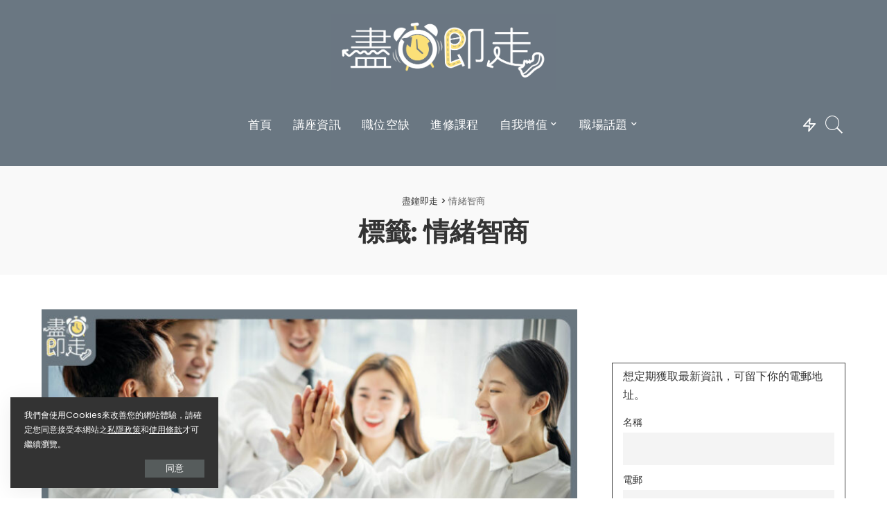

--- FILE ---
content_type: text/html; charset=UTF-8
request_url: https://goatfive.com/tag/%E6%83%85%E7%B7%92%E6%99%BA%E5%95%86/
body_size: 20341
content:
<!DOCTYPE html>
<html lang="zh-HK">
<head>
    <meta charset="UTF-8">
    <meta http-equiv="X-UA-Compatible" content="IE=edge">
    <meta name="viewport" content="width=device-width, initial-scale=1">
    <link rel="profile" href="https://gmpg.org/xfn/11">
	<title>情緒智商 &#8211; 盡鐘即走</title>
<meta name='robots' content='max-image-preview:large' />

<!-- Google Tag Manager for WordPress by gtm4wp.com -->
<script data-cfasync="false" data-pagespeed-no-defer>
	var gtm4wp_datalayer_name = "dataLayer";
	var dataLayer = dataLayer || [];

	const gtm4wp_scrollerscript_debugmode         = true;
	const gtm4wp_scrollerscript_callbacktime      = 100;
	const gtm4wp_scrollerscript_readerlocation    = 150;
	const gtm4wp_scrollerscript_contentelementid  = "content";
	const gtm4wp_scrollerscript_scannertime       = 60;
</script>
<!-- End Google Tag Manager for WordPress by gtm4wp.com --><link rel='dns-prefetch' href='//static.addtoany.com' />
<link rel='dns-prefetch' href='//www.googletagmanager.com' />
<link rel='dns-prefetch' href='//stats.wp.com' />
<link rel='dns-prefetch' href='//fonts.googleapis.com' />
<link rel="alternate" type="application/rss+xml" title="訂閱《盡鐘即走》&raquo; 資訊提供" href="https://goatfive.com/feed/" />
<link rel="alternate" type="application/rss+xml" title="訂閱《盡鐘即走》&raquo; 留言的資訊提供" href="https://goatfive.com/comments/feed/" />
<link rel="alternate" type="text/calendar" title="盡鐘即走 &raquo; iCal Feed" href="https://goatfive.com/events/?ical=1" />
<link rel="alternate" type="application/rss+xml" title="訂閱《盡鐘即走》&raquo; 標籤〈情緒智商〉的資訊提供" href="https://goatfive.com/tag/%e6%83%85%e7%b7%92%e6%99%ba%e5%95%86/feed/" />
<script type="application/ld+json">{"@context":"https://schema.org","@type":"Organization","legalName":"\u76e1\u9418\u5373\u8d70","url":"https://goatfive.com/","logo":"https://goatfive.com/wp-content/uploads/2021/07/goatfive-logo.png","sameAs":["https://www.facebook.com/goatfivehk","https://instagram.com/goatfivehk"]}</script>
<style id='wp-img-auto-sizes-contain-inline-css'>
img:is([sizes=auto i],[sizes^="auto," i]){contain-intrinsic-size:3000px 1500px}
/*# sourceURL=wp-img-auto-sizes-contain-inline-css */
</style>
<link rel='stylesheet' id='pixwell-core-css' href='https://goatfive.com/wp-content/plugins/pixwell-core/assets/core.css?ver=7.2' media='all' />
<link rel='stylesheet' id='dashicons-css' href='https://goatfive.com/wp-includes/css/dashicons.min.css?ver=6.9' media='all' />
<link rel='stylesheet' id='post-views-counter-frontend-css' href='https://goatfive.com/wp-content/plugins/post-views-counter/css/frontend.min.css?ver=1.5.5' media='all' />
<style id='wp-emoji-styles-inline-css'>

	img.wp-smiley, img.emoji {
		display: inline !important;
		border: none !important;
		box-shadow: none !important;
		height: 1em !important;
		width: 1em !important;
		margin: 0 0.07em !important;
		vertical-align: -0.1em !important;
		background: none !important;
		padding: 0 !important;
	}
/*# sourceURL=wp-emoji-styles-inline-css */
</style>
<link rel='stylesheet' id='wp-block-library-css' href='https://goatfive.com/wp-includes/css/dist/block-library/style.min.css?ver=6.9' media='all' />
<style id='classic-theme-styles-inline-css'>
/*! This file is auto-generated */
.wp-block-button__link{color:#fff;background-color:#32373c;border-radius:9999px;box-shadow:none;text-decoration:none;padding:calc(.667em + 2px) calc(1.333em + 2px);font-size:1.125em}.wp-block-file__button{background:#32373c;color:#fff;text-decoration:none}
/*# sourceURL=/wp-includes/css/classic-themes.min.css */
</style>
<link rel='stylesheet' id='mediaelement-css' href='https://goatfive.com/wp-includes/js/mediaelement/mediaelementplayer-legacy.min.css?ver=4.2.17' media='all' />
<link rel='stylesheet' id='wp-mediaelement-css' href='https://goatfive.com/wp-includes/js/mediaelement/wp-mediaelement.min.css?ver=6.9' media='all' />
<style id='jetpack-sharing-buttons-style-inline-css'>
.jetpack-sharing-buttons__services-list{display:flex;flex-direction:row;flex-wrap:wrap;gap:0;list-style-type:none;margin:5px;padding:0}.jetpack-sharing-buttons__services-list.has-small-icon-size{font-size:12px}.jetpack-sharing-buttons__services-list.has-normal-icon-size{font-size:16px}.jetpack-sharing-buttons__services-list.has-large-icon-size{font-size:24px}.jetpack-sharing-buttons__services-list.has-huge-icon-size{font-size:36px}@media print{.jetpack-sharing-buttons__services-list{display:none!important}}.editor-styles-wrapper .wp-block-jetpack-sharing-buttons{gap:0;padding-inline-start:0}ul.jetpack-sharing-buttons__services-list.has-background{padding:1.25em 2.375em}
/*# sourceURL=https://goatfive.com/wp-content/plugins/jetpack/_inc/blocks/sharing-buttons/view.css */
</style>
<style id='global-styles-inline-css'>
:root{--wp--preset--aspect-ratio--square: 1;--wp--preset--aspect-ratio--4-3: 4/3;--wp--preset--aspect-ratio--3-4: 3/4;--wp--preset--aspect-ratio--3-2: 3/2;--wp--preset--aspect-ratio--2-3: 2/3;--wp--preset--aspect-ratio--16-9: 16/9;--wp--preset--aspect-ratio--9-16: 9/16;--wp--preset--color--black: #000000;--wp--preset--color--cyan-bluish-gray: #abb8c3;--wp--preset--color--white: #ffffff;--wp--preset--color--pale-pink: #f78da7;--wp--preset--color--vivid-red: #cf2e2e;--wp--preset--color--luminous-vivid-orange: #ff6900;--wp--preset--color--luminous-vivid-amber: #fcb900;--wp--preset--color--light-green-cyan: #7bdcb5;--wp--preset--color--vivid-green-cyan: #00d084;--wp--preset--color--pale-cyan-blue: #8ed1fc;--wp--preset--color--vivid-cyan-blue: #0693e3;--wp--preset--color--vivid-purple: #9b51e0;--wp--preset--gradient--vivid-cyan-blue-to-vivid-purple: linear-gradient(135deg,rgb(6,147,227) 0%,rgb(155,81,224) 100%);--wp--preset--gradient--light-green-cyan-to-vivid-green-cyan: linear-gradient(135deg,rgb(122,220,180) 0%,rgb(0,208,130) 100%);--wp--preset--gradient--luminous-vivid-amber-to-luminous-vivid-orange: linear-gradient(135deg,rgb(252,185,0) 0%,rgb(255,105,0) 100%);--wp--preset--gradient--luminous-vivid-orange-to-vivid-red: linear-gradient(135deg,rgb(255,105,0) 0%,rgb(207,46,46) 100%);--wp--preset--gradient--very-light-gray-to-cyan-bluish-gray: linear-gradient(135deg,rgb(238,238,238) 0%,rgb(169,184,195) 100%);--wp--preset--gradient--cool-to-warm-spectrum: linear-gradient(135deg,rgb(74,234,220) 0%,rgb(151,120,209) 20%,rgb(207,42,186) 40%,rgb(238,44,130) 60%,rgb(251,105,98) 80%,rgb(254,248,76) 100%);--wp--preset--gradient--blush-light-purple: linear-gradient(135deg,rgb(255,206,236) 0%,rgb(152,150,240) 100%);--wp--preset--gradient--blush-bordeaux: linear-gradient(135deg,rgb(254,205,165) 0%,rgb(254,45,45) 50%,rgb(107,0,62) 100%);--wp--preset--gradient--luminous-dusk: linear-gradient(135deg,rgb(255,203,112) 0%,rgb(199,81,192) 50%,rgb(65,88,208) 100%);--wp--preset--gradient--pale-ocean: linear-gradient(135deg,rgb(255,245,203) 0%,rgb(182,227,212) 50%,rgb(51,167,181) 100%);--wp--preset--gradient--electric-grass: linear-gradient(135deg,rgb(202,248,128) 0%,rgb(113,206,126) 100%);--wp--preset--gradient--midnight: linear-gradient(135deg,rgb(2,3,129) 0%,rgb(40,116,252) 100%);--wp--preset--font-size--small: 13px;--wp--preset--font-size--medium: 20px;--wp--preset--font-size--large: 36px;--wp--preset--font-size--x-large: 42px;--wp--preset--spacing--20: 0.44rem;--wp--preset--spacing--30: 0.67rem;--wp--preset--spacing--40: 1rem;--wp--preset--spacing--50: 1.5rem;--wp--preset--spacing--60: 2.25rem;--wp--preset--spacing--70: 3.38rem;--wp--preset--spacing--80: 5.06rem;--wp--preset--shadow--natural: 6px 6px 9px rgba(0, 0, 0, 0.2);--wp--preset--shadow--deep: 12px 12px 50px rgba(0, 0, 0, 0.4);--wp--preset--shadow--sharp: 6px 6px 0px rgba(0, 0, 0, 0.2);--wp--preset--shadow--outlined: 6px 6px 0px -3px rgb(255, 255, 255), 6px 6px rgb(0, 0, 0);--wp--preset--shadow--crisp: 6px 6px 0px rgb(0, 0, 0);}:where(.is-layout-flex){gap: 0.5em;}:where(.is-layout-grid){gap: 0.5em;}body .is-layout-flex{display: flex;}.is-layout-flex{flex-wrap: wrap;align-items: center;}.is-layout-flex > :is(*, div){margin: 0;}body .is-layout-grid{display: grid;}.is-layout-grid > :is(*, div){margin: 0;}:where(.wp-block-columns.is-layout-flex){gap: 2em;}:where(.wp-block-columns.is-layout-grid){gap: 2em;}:where(.wp-block-post-template.is-layout-flex){gap: 1.25em;}:where(.wp-block-post-template.is-layout-grid){gap: 1.25em;}.has-black-color{color: var(--wp--preset--color--black) !important;}.has-cyan-bluish-gray-color{color: var(--wp--preset--color--cyan-bluish-gray) !important;}.has-white-color{color: var(--wp--preset--color--white) !important;}.has-pale-pink-color{color: var(--wp--preset--color--pale-pink) !important;}.has-vivid-red-color{color: var(--wp--preset--color--vivid-red) !important;}.has-luminous-vivid-orange-color{color: var(--wp--preset--color--luminous-vivid-orange) !important;}.has-luminous-vivid-amber-color{color: var(--wp--preset--color--luminous-vivid-amber) !important;}.has-light-green-cyan-color{color: var(--wp--preset--color--light-green-cyan) !important;}.has-vivid-green-cyan-color{color: var(--wp--preset--color--vivid-green-cyan) !important;}.has-pale-cyan-blue-color{color: var(--wp--preset--color--pale-cyan-blue) !important;}.has-vivid-cyan-blue-color{color: var(--wp--preset--color--vivid-cyan-blue) !important;}.has-vivid-purple-color{color: var(--wp--preset--color--vivid-purple) !important;}.has-black-background-color{background-color: var(--wp--preset--color--black) !important;}.has-cyan-bluish-gray-background-color{background-color: var(--wp--preset--color--cyan-bluish-gray) !important;}.has-white-background-color{background-color: var(--wp--preset--color--white) !important;}.has-pale-pink-background-color{background-color: var(--wp--preset--color--pale-pink) !important;}.has-vivid-red-background-color{background-color: var(--wp--preset--color--vivid-red) !important;}.has-luminous-vivid-orange-background-color{background-color: var(--wp--preset--color--luminous-vivid-orange) !important;}.has-luminous-vivid-amber-background-color{background-color: var(--wp--preset--color--luminous-vivid-amber) !important;}.has-light-green-cyan-background-color{background-color: var(--wp--preset--color--light-green-cyan) !important;}.has-vivid-green-cyan-background-color{background-color: var(--wp--preset--color--vivid-green-cyan) !important;}.has-pale-cyan-blue-background-color{background-color: var(--wp--preset--color--pale-cyan-blue) !important;}.has-vivid-cyan-blue-background-color{background-color: var(--wp--preset--color--vivid-cyan-blue) !important;}.has-vivid-purple-background-color{background-color: var(--wp--preset--color--vivid-purple) !important;}.has-black-border-color{border-color: var(--wp--preset--color--black) !important;}.has-cyan-bluish-gray-border-color{border-color: var(--wp--preset--color--cyan-bluish-gray) !important;}.has-white-border-color{border-color: var(--wp--preset--color--white) !important;}.has-pale-pink-border-color{border-color: var(--wp--preset--color--pale-pink) !important;}.has-vivid-red-border-color{border-color: var(--wp--preset--color--vivid-red) !important;}.has-luminous-vivid-orange-border-color{border-color: var(--wp--preset--color--luminous-vivid-orange) !important;}.has-luminous-vivid-amber-border-color{border-color: var(--wp--preset--color--luminous-vivid-amber) !important;}.has-light-green-cyan-border-color{border-color: var(--wp--preset--color--light-green-cyan) !important;}.has-vivid-green-cyan-border-color{border-color: var(--wp--preset--color--vivid-green-cyan) !important;}.has-pale-cyan-blue-border-color{border-color: var(--wp--preset--color--pale-cyan-blue) !important;}.has-vivid-cyan-blue-border-color{border-color: var(--wp--preset--color--vivid-cyan-blue) !important;}.has-vivid-purple-border-color{border-color: var(--wp--preset--color--vivid-purple) !important;}.has-vivid-cyan-blue-to-vivid-purple-gradient-background{background: var(--wp--preset--gradient--vivid-cyan-blue-to-vivid-purple) !important;}.has-light-green-cyan-to-vivid-green-cyan-gradient-background{background: var(--wp--preset--gradient--light-green-cyan-to-vivid-green-cyan) !important;}.has-luminous-vivid-amber-to-luminous-vivid-orange-gradient-background{background: var(--wp--preset--gradient--luminous-vivid-amber-to-luminous-vivid-orange) !important;}.has-luminous-vivid-orange-to-vivid-red-gradient-background{background: var(--wp--preset--gradient--luminous-vivid-orange-to-vivid-red) !important;}.has-very-light-gray-to-cyan-bluish-gray-gradient-background{background: var(--wp--preset--gradient--very-light-gray-to-cyan-bluish-gray) !important;}.has-cool-to-warm-spectrum-gradient-background{background: var(--wp--preset--gradient--cool-to-warm-spectrum) !important;}.has-blush-light-purple-gradient-background{background: var(--wp--preset--gradient--blush-light-purple) !important;}.has-blush-bordeaux-gradient-background{background: var(--wp--preset--gradient--blush-bordeaux) !important;}.has-luminous-dusk-gradient-background{background: var(--wp--preset--gradient--luminous-dusk) !important;}.has-pale-ocean-gradient-background{background: var(--wp--preset--gradient--pale-ocean) !important;}.has-electric-grass-gradient-background{background: var(--wp--preset--gradient--electric-grass) !important;}.has-midnight-gradient-background{background: var(--wp--preset--gradient--midnight) !important;}.has-small-font-size{font-size: var(--wp--preset--font-size--small) !important;}.has-medium-font-size{font-size: var(--wp--preset--font-size--medium) !important;}.has-large-font-size{font-size: var(--wp--preset--font-size--large) !important;}.has-x-large-font-size{font-size: var(--wp--preset--font-size--x-large) !important;}
:where(.wp-block-post-template.is-layout-flex){gap: 1.25em;}:where(.wp-block-post-template.is-layout-grid){gap: 1.25em;}
:where(.wp-block-term-template.is-layout-flex){gap: 1.25em;}:where(.wp-block-term-template.is-layout-grid){gap: 1.25em;}
:where(.wp-block-columns.is-layout-flex){gap: 2em;}:where(.wp-block-columns.is-layout-grid){gap: 2em;}
:root :where(.wp-block-pullquote){font-size: 1.5em;line-height: 1.6;}
/*# sourceURL=global-styles-inline-css */
</style>
<link rel='stylesheet' id='awesome-notifications-css' href='https://goatfive.com/wp-content/plugins/cbxwpbookmark/assets/vendors/awesome-notifications/style.css?ver=1.7.13' media='all' />
<link rel='stylesheet' id='cbxwpbookmarkpublic-css-css' href='https://goatfive.com/wp-content/plugins/cbxwpbookmark/assets/css/cbxwpbookmark-public.css?ver=1.7.13' media='all' />
<link rel='stylesheet' id='contact-form-7-css' href='https://goatfive.com/wp-content/plugins/contact-form-7/includes/css/styles.css?ver=6.1.1' media='all' />
<link rel='stylesheet' id='wp-job-manager-job-listings-css' href='https://goatfive.com/wp-content/plugins/wp-job-manager/assets/dist/css/job-listings.css?ver=d866e43503c5e047c6b0be0a9557cf8e' media='all' />
<link rel='stylesheet' id='tribe-events-v2-single-skeleton-css' href='https://goatfive.com/wp-content/plugins/the-events-calendar/src/resources/css/tribe-events-single-skeleton.min.css?ver=6.4.0.1' media='all' />
<link rel='stylesheet' id='tribe-events-v2-single-skeleton-full-css' href='https://goatfive.com/wp-content/plugins/the-events-calendar/src/resources/css/tribe-events-single-full.min.css?ver=6.4.0.1' media='all' />
<link rel='stylesheet' id='tec-events-elementor-widgets-base-styles-css' href='https://goatfive.com/wp-content/plugins/the-events-calendar/src/resources/css/integrations/plugins/elementor/widgets/widget-base.min.css?ver=6.4.0.1' media='all' />
<link rel='stylesheet' id='pixwell-main-css' href='https://goatfive.com/wp-content/themes/pixwell/assets/css/main.css?ver=7.2' media='all' />
<link rel='stylesheet' id='pixwell-style-css' href='https://goatfive.com/wp-content/themes/pixwell-child/style.css?ver=7.2' media='all' />
<style id='pixwell-style-inline-css'>
html {font-family:Poppins;font-weight:400;}h1, .h1 {font-family:Fira Sans;font-weight:700;}h2, .h2 {font-family:Fira Sans;font-weight:700;}h3, .h3 {font-family:Fira Sans;font-weight:700;}h4, .h4 {font-family:Fira Sans;font-weight:700;}h5, .h5 {font-family:Fira Sans;font-weight:500;}h6, .h6 {font-family:Fira Sans;font-weight:500;}.single-tagline h6 {}.p-wrap .entry-summary, .twitter-content.entry-summary, .author-description, .rssSummary, .rb-sdesc {font-family:Poppins;font-weight:400;font-size:14px;}.p-cat-info {font-family:Poppins;font-weight:500;text-transform:uppercase;font-size:13px;letter-spacing:.5px;}.p-meta-info, .wp-block-latest-posts__post-date {font-family:Poppins;font-weight:400;font-size:12px;}.meta-info-author.meta-info-el {font-family:Poppins;font-weight:600;font-size:12px;}.breadcrumb {font-family:Poppins;font-weight:500;font-size:13px;}.footer-menu-inner {}.topbar-wrap {font-family:Poppins;font-weight:600;font-size:13px;color:#333333;}.topbar-menu-wrap {font-family:Poppins;font-weight:500;font-size:13px;}.main-menu > li > a, .off-canvas-menu > li > a {font-family:Poppins;font-weight:500;font-size:17px;}.main-menu .sub-menu:not(.sub-mega), .off-canvas-menu .sub-menu {font-family:Poppins;font-weight:400;font-size:15px;}.is-logo-text .logo-title {font-family:Poppins;font-weight:600;}.block-title, .block-header .block-title {font-family:Poppins;font-weight:700;font-size:17px;}.ajax-quick-filter, .block-view-more {font-family:Poppins;font-weight:400;text-transform:none;font-size:12px;}.widget-title, .widget .widget-title {font-family:Poppins;font-weight:500;}body .widget.widget_nav_menu .menu-item {font-family:Fira Sans;font-weight:600;text-transform:none;font-size:13px;}body.boxed {background-color : #fafafa;background-repeat : no-repeat;background-size : cover;background-attachment : fixed;background-position : center center;}.header-6 .banner-wrap {}.footer-wrap:before {background-color : #6a7782;; content: ""; position: absolute; left: 0; top: 0; width: 100%; height: 100%;}.header-9 .banner-wrap { }.topline-wrap {background-color: #ff992f;}.topline-wrap { background-image: linear-gradient(90deg, #ff992f, #ffd799); }.topline-wrap {height: 2px}.topbar-wrap {background-color: #f6f6f6;}.topbar-wrap { background-image: linear-gradient(90deg, #f6f6f6, #f6f6f6); }.topbar-menu .sub-menu {background-color: #f6f6f6;background-image: linear-gradient(145deg, #f6f6f6, #f6f6f6);}.navbar-wrap:not(.transparent-navbar-wrap), #mobile-sticky-nav, #amp-navbar {background-color: #6a7782;background-image: linear-gradient(90deg, #6a7782, #6a7782);}[data-theme="dark"] .navbar-wrap:not(.transparent-navbar-wrap) {background-color: unset; background-image: unset;}.navbar-border-holder { border: none }.navbar-wrap:not(.transparent-navbar-wrap), #mobile-sticky-nav, #amp-navbar {color: #ffffff;}.fw-mega-cat.is-dark-text { color: #333; }.header-wrap .navbar-wrap:not(.transparent-navbar-wrap) .cart-counter, .header-wrap:not(.header-float) .navbar-wrap .rb-counter,.header-wrap:not(.header-float) .is-light-text .rb-counter, .header-float .section-sticky .rb-counter {background-color: #ffffff;}.header-5 .btn-toggle-wrap, .header-5 .section-sticky .logo-wrap,.header-5 .main-menu > li > a, .header-5 .navbar-right {color: #ffffff;}.navbar-wrap .navbar-social a:hover {color: #ffffff;opacity: .7; }.header-wrap .navbar-wrap:not(.transparent-navbar-wrap) .rb-counter,.header-wrap:not(.header-float) .navbar-wrap .rb-counter, .header-wrap:not(.header-float) .is-light-text .rb-counter { color: #6a7782; }.main-menu .sub-menu {background-color: #6a7782;background-image: linear-gradient(90deg, #6a7782, #6a7782);}.main-menu .sub-menu:not(.mega-category) { color: #ffffff;}.main-menu > li.menu-item-has-children > .sub-menu:before {display: none;}.mobile-nav-inner {}.off-canvas-header { background-image: url("http://goatfive.com/wp-content/uploads/2019/12/gh-ad.png")}.navbar-border-holder {border-width: 2px; }input[type="submit"]:hover, input[type="submit"]:focus, button:hover, button:focus,input[type="button"]:hover, input[type="button"]:focus,.post-edit-link:hover, a.pagination-link:hover, a.page-numbers:hover,.post-page-numbers:hover, a.loadmore-link:hover, .pagination-simple .page-numbers:hover,#off-canvas-close-btn:hover, .off-canvas-subscribe a, .block-header-3 .block-title:before,.cookie-accept:hover, .entry-footer a:hover, .box-comment-btn:hover,a.comment-reply-link:hover, .review-info, .entry-content a.wp-block-button__link:hover,#wp-calendar tbody a:hover, .instagram-box.box-intro:hover, .banner-btn a, .headerstrip-btn a,.is-light-text .widget:not(.woocommerce) .count,.rb-newsletter.is-light-text button.newsletter-submit,.cat-icon-round .cat-info-el, .cat-icon-radius .cat-info-el,.cat-icon-square .cat-info-el:before, .entry-content .wpcf7 label:before,body .cooked-recipe-directions .cooked-direction-number, span.cooked-taxonomy a:hover,.widget_categories a:hover .count, .widget_archive a:hover .count,.wp-block-categories-list a:hover .count, .wp-block-categories-list a:hover .count,.entry-content .wp-block-file .wp-block-file__button, #wp-calendar td#today,.mfp-close:hover, .is-light-text .mfp-close:hover, #rb-close-newsletter:hover,.tagcloud a:hover, .tagcloud a:focus, .is-light-text .tagcloud a:hover, .is-light-text .tagcloud a:focus,input[type="checkbox"].newsletter-checkbox:checked + label:before, .cta-btn.is-bg,.rb-mailchimp .mc4wp-form-fields input[type="submit"], .is-light-text .w-footer .mc4wp-form-fields input[type="submit"],.statics-el:first-child .inner, .table-link a:before, .subscribe-layout-3 .subscribe-box .subscribe-form input[type="submit"]{ background-color: #6a7782}.page-edit-link:hover, .rb-menu > li.current-menu-item > a > span:before,.p-url:hover, .p-url:focus, .p-wrap .p-url:hover,.p-wrap .p-url:focus, .p-link:hover span, .p-link:hover i,.meta-info-el a:hover, .sponsor-label, .block-header-3 .block-title:before,.subscribe-box .mc4wp-form-fields input[type="submit"]:hover + i,.entry-content p a:not(button), .comment-content a,.author-title a, .logged-in-as a:hover, .comment-list .logged-in-as a:hover,.gallery-list-label a:hover, .review-el .review-stars,.share-total, .breadcrumb a:hover, span.not-found-label, .return-home:hover, .section-not-found .page-content .return-home:hover,.subscribe-box .rb-newsletter.is-light-text button.newsletter-submit-icon:hover,.subscribe-box .rb-newsletter button.newsletter-submit-icon:hover,.fw-category-1 .cat-list-item:hover .cat-list-name, .fw-category-1.is-light-text .cat-list-item:hover .cat-list-name,body .cooked-icon-recipe-icon, .comment-list .comment-reply-title small a:hover,.widget_pages a:hover, .widget_meta a:hover, .widget_categories a:hover,.entry-content .wp-block-categories-list a:hover, .entry-content .wp-block-archives-list a:hover,.widget_archive a:hover, .widget.widget_nav_menu a:hover,  .p-grid-4.is-pop-style .p-header .counter-index,.twitter-content.entry-summary a:hover,.read-it-later:hover, .read-it-later:focus, .address-info a:hover,.gallery-popup-content .image-popup-description a:hover, .gallery-popup-content .image-popup-description a:focus,.entry-content ul.wp-block-latest-posts a:hover, .widget_recent_entries a:hover, .recentcomments a:hover, a.rsswidget:hover,.entry-content .wp-block-latest-comments__comment-meta a:hover,.entry-content .cooked-recipe-info .cooked-author a:hover, .entry-content a:not(button), .comment-content a,.about-desc a:hover, .is-light-text .about-desc a:hover, .portfolio-info-el:hover,.portfolio-nav a:hover, .portfolio-nav-next a:hover > i, .hbox-tagline span, .hbox-title span, .cta-tagline span, .cta-title span,.block-header-7 .block-header .block-title:first-letter, .rbc-sidebar .about-bio p a, .sbox-title span{ color: #6a7782}.p-podcast-wrap .mejs-container .mejs-controls .mejs-button.mejs-playpause-button:hover,.p-podcast-wrap .mejs-container .mejs-controls,.p-podcast-wrap .mejs-audio .mejs-controls .mejs-time-rail span.mejs-time-handle-content,.p-podcast-wrap .mejs-container .mejs-controls  .mejs-button.mejs-volume-button .mejs-volume-handle,.p-podcast-wrap .mejs-container .mejs-controls  .mejs-button.mejs-volume-button .mejs-volume-handle,.p-podcast-wrap .mejs-container .mejs-controls .mejs-horizontal-volume-slider .mejs-horizontal-volume-current{ background-color: #6a7782}.is-style-outline a.wp-block-button__link:hover{ color: #6a7782!important}a.comment-reply-link:hover, .navbar-holder.is-light-text .header-lightbox, .navbar-holder .header-lightbox,input[type="checkbox"].newsletter-checkbox:checked + label:before, .cat-icon-line .cat-info-el{ border-color: #6a7782}.review-info, .p-review-info{ background-color: #ff9a41}.review-el .review-stars, .average-stars i{ color: #ff9a41}.comment-content, .single-bottom-share a:nth-child(1) span, .single-bottom-share a:nth-child(2) span, p.logged-in-as, .rb-sdecs,.deal-module .deal-description, .author-description { font-size: 14px; }.tipsy, .additional-meta, .sponsor-label, .sponsor-link, .entry-footer .tag-label,.box-nav .nav-label, .left-article-label, .share-label, .rss-date,.wp-block-latest-posts__post-date, .wp-block-latest-comments__comment-date,.image-caption, .wp-caption-text, .gallery-caption, .entry-content .wp-block-audio figcaption,.entry-content .wp-block-video figcaption, .entry-content .wp-block-image figcaption,.entry-content .wp-block-gallery .blocks-gallery-image figcaption,.entry-content .wp-block-gallery .blocks-gallery-item figcaption,.subscribe-content .desc, .follower-el .right-el, .author-job, .comment-metadata{ font-family: Poppins; }.tipsy, .additional-meta, .sponsor-label, .entry-footer .tag-label,.box-nav .nav-label, .left-article-label, .share-label, .rss-date,.wp-block-latest-posts__post-date, .wp-block-latest-comments__comment-date,.image-caption, .wp-caption-text, .gallery-caption, .entry-content .wp-block-audio figcaption,.entry-content .wp-block-video figcaption, .entry-content .wp-block-image figcaption,.entry-content .wp-block-gallery .blocks-gallery-image figcaption,.entry-content .wp-block-gallery .blocks-gallery-item figcaption,.subscribe-content .desc, .follower-el .right-el, .author-job, .comment-metadata{ font-weight: 400; }.tipsy, .additional-meta, .sponsor-label, .sponsor-link, .entry-footer .tag-label,.box-nav .nav-label, .left-article-label, .share-label, .rss-date,.wp-block-latest-posts__post-date, .wp-block-latest-comments__comment-date,.subscribe-content .desc, .author-job{ font-size: 12px; }.image-caption, .wp-caption-text, .gallery-caption, .entry-content .wp-block-audio figcaption,.entry-content .wp-block-video figcaption, .entry-content .wp-block-image figcaption,.entry-content .wp-block-gallery .blocks-gallery-image figcaption,.entry-content .wp-block-gallery .blocks-gallery-item figcaption,.comment-metadata, .follower-el .right-el{ font-size: 13px; }.sponsor-link{ font-family: Poppins; }.sponsor-link{ font-weight: 600; }.entry-footer a, .tagcloud a, .entry-footer .source, .entry-footer .via-el{ font-family: Poppins; }.entry-footer a, .tagcloud a, .entry-footer .source, .entry-footer .via-el{ font-weight: 500; }.entry-footer a, .tagcloud a, .entry-footer .source, .entry-footer .via-el{ font-size: 13px !important; }.cat-info-el { letter-spacing: inherit; }.entry-footer a, .tagcloud a, .entry-footer .source, .entry-footer .via-el{ letter-spacing: .5px; }.entry-footer a, .tagcloud a, .entry-footer .source, .entry-footer .via-el{ text-transform: uppercase; }.p-link, .rb-cookie .cookie-accept, a.comment-reply-link, .comment-list .comment-reply-title small a,.banner-btn a, .headerstrip-btn a, input[type="submit"], button, .pagination-wrap, .cta-btn, .rb-btn{ font-family: Poppins; }.p-link, .rb-cookie .cookie-accept, a.comment-reply-link, .comment-list .comment-reply-title small a,.banner-btn a, .headerstrip-btn a, input[type="submit"], button, .pagination-wrap, .cta-btn, .rb-btn{ font-weight: 500; }.p-link, .rb-cookie .cookie-accept, a.comment-reply-link, .comment-list .comment-reply-title small a,.banner-btn a, .headerstrip-btn a, input[type="submit"], button, .pagination-wrap, .rb-btn{ font-size: 13px; }select, textarea, input[type="text"], input[type="tel"], input[type="email"], input[type="url"],input[type="search"], input[type="number"]{ font-family: Poppins; }select, input[type="text"], input[type="tel"], input[type="email"], input[type="url"],input[type="search"], input[type="number"]{ font-size: 13px; }textarea{ font-size: 13px !important; }select, textarea, input[type="text"], input[type="tel"], input[type="email"], input[type="url"],input[type="search"], input[type="number"]{ font-weight: 500; }.footer-menu-inner, .widget_recent_comments .recentcomments > a:last-child,.wp-block-latest-comments__comment-link, .wp-block-latest-posts__list a,.widget_recent_entries li, .wp-block-quote *:not(cite), blockquote *:not(cite), .widget_rss li,.wp-block-latest-posts li, .wp-block-latest-comments__comment-link{ font-family: Fira Sans; }.footer-menu-inner, .widget_recent_comments .recentcomments > a:last-child,.wp-block-latest-comments__comment-link, .wp-block-latest-posts__list a,.widget_recent_entries li, .wp-block-quote *:not(cite), blockquote *:not(cite), .widget_rss li,.wp-block-latest-posts li, .wp-block-latest-comments__comment-link{ font-weight: 700; } .widget_pages .page_item, .widget_meta li,.widget_categories .cat-item, .widget_archive li, .widget.widget_nav_menu .menu-item,.wp-block-archives-list li, .wp-block-categories-list li{ font-family: Poppins; }.widget_pages .page_item, .widget_meta li,.widget_categories .cat-item, .widget_archive li, .widget.widget_nav_menu .menu-item,.wp-block-archives-list li, .wp-block-categories-list li{ font-size: 15px; }.widget_pages .page_item, .widget_meta li,.widget_categories .cat-item, .widget_archive li, .widget.widget_nav_menu .menu-item,.wp-block-archives-list li, .wp-block-categories-list li{ font-weight: 400; }@media only screen and (max-width: 767px) {.entry-content { font-size: .90rem; }.p-wrap .entry-summary, .twitter-content.entry-summary, .element-desc, .subscribe-description, .rb-sdecs,.copyright-inner > *, .summary-content, .pros-cons-wrap ul li,.gallery-popup-content .image-popup-description > *{ font-size: .76rem; }}@media only screen and (max-width: 991px) {.block-header-2 .block-title, .block-header-5 .block-title { font-size: 14px; }}@media only screen and (max-width: 767px) {.block-header-2 .block-title, .block-header-5 .block-title { font-size: 12px; }}h1, .h1, h1.single-title {font-size: 38px; }h3, .h3 {font-size: 22px; }@media only screen and (max-width: 1024px) {}@media only screen and (max-width: 991px) {}@media only screen and (max-width: 767px) {h3, .h3 {font-size: 18px; }}
/*# sourceURL=pixwell-style-inline-css */
</style>
<link rel='stylesheet' id='newsletter-css' href='https://goatfive.com/wp-content/plugins/newsletter/style.css?ver=8.0.3' media='all' />
<link rel='stylesheet' id='tablepress-default-css' href='https://goatfive.com/wp-content/plugins/tablepress/css/build/default.css?ver=3.2' media='all' />
<link rel='stylesheet' id='addtoany-css' href='https://goatfive.com/wp-content/plugins/add-to-any/addtoany.min.css?ver=1.16' media='all' />
<link rel='stylesheet' id='redux-google-fonts-pixwell_theme_options-css' href='https://fonts.googleapis.com/css?family=Poppins%3A100%2C200%2C300%2C400%2C500%2C600%2C700%2C800%2C900%2C100italic%2C200italic%2C300italic%2C400italic%2C500italic%2C600italic%2C700italic%2C800italic%2C900italic%7CFira+Sans%3A700%2C500%2C600&#038;font-display=swap&#038;ver=1630491308' media='all' />
<script src="https://goatfive.com/wp-includes/js/jquery/jquery.min.js?ver=3.7.1" id="jquery-core-js"></script>
<script src="https://goatfive.com/wp-includes/js/jquery/jquery-migrate.min.js?ver=3.4.1" id="jquery-migrate-js"></script>
<script id="addtoany-core-js-before">
window.a2a_config=window.a2a_config||{};a2a_config.callbacks=[];a2a_config.overlays=[];a2a_config.templates={};a2a_localize = {
	Share: "Share",
	Save: "Save",
	Subscribe: "Subscribe",
	Email: "Email",
	Bookmark: "Bookmark",
	ShowAll: "Show all",
	ShowLess: "Show less",
	FindServices: "Find service(s)",
	FindAnyServiceToAddTo: "Instantly find any service to add to",
	PoweredBy: "Powered by",
	ShareViaEmail: "Share via email",
	SubscribeViaEmail: "Subscribe via email",
	BookmarkInYourBrowser: "Bookmark in your browser",
	BookmarkInstructions: "Press Ctrl+D or \u2318+D to bookmark this page",
	AddToYourFavorites: "Add to your favorites",
	SendFromWebOrProgram: "Send from any email address or email program",
	EmailProgram: "Email program",
	More: "More&#8230;",
	ThanksForSharing: "Thanks for sharing!",
	ThanksForFollowing: "Thanks for following!"
};


//# sourceURL=addtoany-core-js-before
</script>
<script async src="https://static.addtoany.com/menu/page.js" id="addtoany-core-js"></script>
<script async src="https://goatfive.com/wp-content/plugins/add-to-any/addtoany.min.js?ver=1.1" id="addtoany-jquery-js"></script>
<script src="https://goatfive.com/wp-content/plugins/duracelltomi-google-tag-manager/dist/js/analytics-talk-content-tracking.js?ver=1.21.1" id="gtm4wp-scroll-tracking-js"></script>

<!-- Google tag (gtag.js) snippet added by Site Kit -->
<!-- Google Analytics snippet added by Site Kit -->
<script src="https://www.googletagmanager.com/gtag/js?id=GT-K8FZZKC" id="google_gtagjs-js" async></script>
<script id="google_gtagjs-js-after">
window.dataLayer = window.dataLayer || [];function gtag(){dataLayer.push(arguments);}
gtag("set","linker",{"domains":["goatfive.com"]});
gtag("js", new Date());
gtag("set", "developer_id.dZTNiMT", true);
gtag("config", "GT-K8FZZKC");
//# sourceURL=google_gtagjs-js-after
</script>
<link rel="https://api.w.org/" href="https://goatfive.com/wp-json/" /><link rel="alternate" title="JSON" type="application/json" href="https://goatfive.com/wp-json/wp/v2/tags/141" /><link rel="EditURI" type="application/rsd+xml" title="RSD" href="https://goatfive.com/xmlrpc.php?rsd" />
<meta name="generator" content="WordPress 6.9" />

		<!-- GA Google Analytics @ https://m0n.co/ga -->
		<script async src="https://www.googletagmanager.com/gtag/js?id=G-1EH0F76D7W"></script>
		<script>
			window.dataLayer = window.dataLayer || [];
			function gtag(){dataLayer.push(arguments);}
			gtag('js', new Date());
			gtag('config', 'G-1EH0F76D7W');
		</script>

	<meta name="generator" content="Site Kit by Google 1.170.0" /><script type="application/ld+json">{"@context":"https://schema.org","@type":"WebSite","@id":"https://goatfive.com/#website","url":"https://goatfive.com/","name":"\u76e1\u9418\u5373\u8d70","potentialAction":{"@type":"SearchAction","target":"https://goatfive.com/?s={search_term_string}","query-input":"required name=search_term_string"}}</script>
<meta name="tec-api-version" content="v1"><meta name="tec-api-origin" content="https://goatfive.com"><link rel="alternate" href="https://goatfive.com/wp-json/tribe/events/v1/events/?tags=%e6%83%85%e7%b7%92%e6%99%ba%e5%95%86" />	<style>img#wpstats{display:none}</style>
		
<!-- Google Tag Manager for WordPress by gtm4wp.com -->
<!-- GTM Container placement set to automatic -->
<script data-cfasync="false" data-pagespeed-no-defer>
	var dataLayer_content = {"pagePostType":"post","pagePostType2":"tag-post"};
	dataLayer.push( dataLayer_content );
</script>
<script data-cfasync="false" data-pagespeed-no-defer>
(function(w,d,s,l,i){w[l]=w[l]||[];w[l].push({'gtm.start':
new Date().getTime(),event:'gtm.js'});var f=d.getElementsByTagName(s)[0],
j=d.createElement(s),dl=l!='dataLayer'?'&l='+l:'';j.async=true;j.src=
'//www.googletagmanager.com/gtm.js?id='+i+dl;f.parentNode.insertBefore(j,f);
})(window,document,'script','dataLayer','GTM-ND3CXLC9');
</script>
<!-- End Google Tag Manager for WordPress by gtm4wp.com --><meta name="generator" content="Elementor 3.34.2; features: additional_custom_breakpoints; settings: css_print_method-external, google_font-enabled, font_display-auto">
			<style>
				.e-con.e-parent:nth-of-type(n+4):not(.e-lazyloaded):not(.e-no-lazyload),
				.e-con.e-parent:nth-of-type(n+4):not(.e-lazyloaded):not(.e-no-lazyload) * {
					background-image: none !important;
				}
				@media screen and (max-height: 1024px) {
					.e-con.e-parent:nth-of-type(n+3):not(.e-lazyloaded):not(.e-no-lazyload),
					.e-con.e-parent:nth-of-type(n+3):not(.e-lazyloaded):not(.e-no-lazyload) * {
						background-image: none !important;
					}
				}
				@media screen and (max-height: 640px) {
					.e-con.e-parent:nth-of-type(n+2):not(.e-lazyloaded):not(.e-no-lazyload),
					.e-con.e-parent:nth-of-type(n+2):not(.e-lazyloaded):not(.e-no-lazyload) * {
						background-image: none !important;
					}
				}
			</style>
			<script type="application/ld+json">{"@context":"http://schema.org","@type":"BreadcrumbList","itemListElement":[{"@type":"ListItem","position":2,"item":{"@id":"https://goatfive.com/tag/%e6%83%85%e7%b7%92%e6%99%ba%e5%95%86/","name":"情緒智商"}},{"@type":"ListItem","position":1,"item":{"@id":"https://goatfive.com","name":"盡鐘即走"}}]}</script>
<link rel="icon" href="https://goatfive.com/wp-content/uploads/2024/05/logo_ok-01-1-2-150x150.png" sizes="32x32" />
<link rel="icon" href="https://goatfive.com/wp-content/uploads/2024/05/logo_ok-01-1-2-300x300.png" sizes="192x192" />
<link rel="apple-touch-icon" href="https://goatfive.com/wp-content/uploads/2024/05/logo_ok-01-1-2-300x300.png" />
<meta name="msapplication-TileImage" content="https://goatfive.com/wp-content/uploads/2024/05/logo_ok-01-1-2-300x300.png" />
</head>
<body class="archive tag tag-141 wp-embed-responsive wp-theme-pixwell wp-child-theme-pixwell-child cbxwpbookmark-default eio-default tribe-no-js pixwell-child elementor-default elementor-kit-5 sticky-nav smart-sticky is-tooltips is-backtop block-header-1 w-header-1 cat-icon-square is-parallax-feat is-fmask mobile-logo-left mh-p-excerpt">

<!-- GTM Container placement set to automatic -->
<!-- Google Tag Manager (noscript) -->
				<noscript><iframe src="https://www.googletagmanager.com/ns.html?id=GTM-ND3CXLC9" height="0" width="0" style="display:none;visibility:hidden" aria-hidden="true"></iframe></noscript>
<!-- End Google Tag Manager (noscript) --><div id="site" class="site">
	        <aside id="off-canvas-section" class="off-canvas-wrap dark-style is-hidden">
            <div class="close-panel-wrap tooltips-n">
                <a href="#" id="off-canvas-close-btn" title="Close Panel"><i class="btn-close"></i></a>
            </div>
            <div class="off-canvas-holder">
                                    <div class="off-canvas-header is-light-text">
                        <div class="header-inner">
                                                            <a href="https://goatfive.com/" class="off-canvas-logo">
                                    <img src="http://goatfive.com/wp-content/uploads/2021/07/logo_ok-01-1.png" alt="盡鐘即走">
                                </a>
                                                        <aside class="inner-bottom">
                                                                    <div class="off-canvas-social">
                                        <a class="social-link-facebook" title="Facebook" href="https://www.facebook.com/goatfivehk" target="_blank" rel="noopener nofollow"><i class="rbi rbi-facebook"></i></a><a class="social-link-instagram" title="Instagram" href="https://instagram.com/goatfivehk" target="_blank" rel="noopener nofollow"><i class="rbi rbi-instagram"></i></a>                                    </div>
                                                                    <div class="inner-bottom-right">
                                        <aside class="bookmark-section">
	<a class="bookmark-link" href="https://goatfive.com/my-bookmarks/" title="Bookmarks">
		<span class="bookmark-icon"><i><svg class="svg-icon" aria-hidden="true" role="img" focusable="false" xmlns="http://www.w3.org/2000/svg" viewBox="0 0 512 512"><path fill="currentColor" d="M391.416,0H120.584c-17.778,0-32.242,14.464-32.242,32.242v460.413c0,7.016,3.798,13.477,9.924,16.895 c2.934,1.638,6.178,2.45,9.421,2.45c3.534,0,7.055-0.961,10.169-2.882l138.182-85.312l138.163,84.693 c5.971,3.669,13.458,3.817,19.564,0.387c6.107-3.418,9.892-9.872,9.892-16.875V32.242C423.657,14.464,409.194,0,391.416,0z  M384.967,457.453l-118.85-72.86c-6.229-3.817-14.07-3.798-20.28,0.032l-118.805,73.35V38.69h257.935V457.453z" /></svg></i><span class="bookmark-counter rb-counter">0</span></span>
	</a>
</aside>                                    </div>
                                                            </aside>
                        </div>
                    </div>
                                <div class="off-canvas-inner is-light-text">
                    <nav id="off-canvas-nav" class="off-canvas-nav">
                        <ul id="off-canvas-menu" class="off-canvas-menu rb-menu is-clicked"><li id="menu-item-1784" class="menu-item menu-item-type-post_type menu-item-object-page menu-item-home menu-item-1784"><a href="https://goatfive.com/"><span>首頁</span></a></li>
<li id="menu-item-1812" class="menu-item menu-item-type-custom menu-item-object-custom menu-item-1812"><a href="/events"><span>講座資訊</span></a></li>
<li id="menu-item-465" class="menu-item menu-item-type-post_type menu-item-object-page menu-item-465"><a href="https://goatfive.com/jobs/"><span>職位空缺</span></a></li>
<li id="menu-item-568" class="menu-item menu-item-type-post_type menu-item-object-page menu-item-568"><a href="https://goatfive.com/directory-directory/"><span>進修課程</span></a></li>
<li id="menu-item-10957" class="menu-item menu-item-type-taxonomy menu-item-object-category menu-item-has-children menu-item-10957"><a href="https://goatfive.com/category/%e8%aa%b2%e7%a8%8b%e6%96%87%e7%ab%a0/"><span>自我增值</span></a>
<ul class="sub-menu">
	<li id="menu-item-10958" class="menu-item menu-item-type-taxonomy menu-item-object-category menu-item-10958"><a href="https://goatfive.com/category/%e8%aa%b2%e7%a8%8b%e6%96%87%e7%ab%a0/a/"><span>課程資訊</span></a></li>
</ul>
</li>
<li id="menu-item-10802" class="menu-item menu-item-type-taxonomy menu-item-object-category menu-item-has-children menu-item-10802"><a href="https://goatfive.com/category/blog/"><span>職場話題</span></a>
<ul class="sub-menu">
	<li id="menu-item-10803" class="menu-item menu-item-type-taxonomy menu-item-object-category menu-item-10803"><a href="https://goatfive.com/category/blog/%e8%81%b7%e5%a0%b4%e6%95%b8%e6%93%9a/"><span>職場數據</span></a></li>
	<li id="menu-item-10804" class="menu-item menu-item-type-taxonomy menu-item-object-category menu-item-10804"><a href="https://goatfive.com/category/blog/%e6%b1%82%e8%81%b7%e5%8a%9f%e7%95%a5/"><span>求職功略</span></a></li>
	<li id="menu-item-10805" class="menu-item menu-item-type-taxonomy menu-item-object-category menu-item-10805"><a href="https://goatfive.com/category/blog/%e8%81%b7%e5%a0%b4%e8%a8%aa%e5%95%8f/"><span>職場訪問</span></a></li>
	<li id="menu-item-10807" class="menu-item menu-item-type-taxonomy menu-item-object-category menu-item-10807"><a href="https://goatfive.com/category/blog/%e8%81%b7%e5%a0%b4%e5%81%a5%e5%ba%b7/"><span>職場健康</span></a></li>
	<li id="menu-item-10808" class="menu-item menu-item-type-taxonomy menu-item-object-category menu-item-10808"><a href="https://goatfive.com/category/blog/%e6%89%93%e5%b7%a5%e7%86%b1%e8%a9%b1/"><span>打工熱話</span></a></li>
</ul>
</li>
</ul>                    </nav>
                                    </div>
            </div>
        </aside>
            <div class="site-outer">
        <div class="site-mask"></div>
			<div class="topsite-wrap fw-widget-section">
		<div id="archives-3" class="widget topsite-sidebar widget_archive"><h2 class="widget-title h4">彙整</h2>
			<ul>
					<li><a href='https://goatfive.com/2026/01/'>2026 年 1 月</a></li>
	<li><a href='https://goatfive.com/2025/12/'>2025 年 12 月</a></li>
	<li><a href='https://goatfive.com/2025/11/'>2025 年 11 月</a></li>
	<li><a href='https://goatfive.com/2025/10/'>2025 年 10 月</a></li>
	<li><a href='https://goatfive.com/2025/08/'>2025 年 8 月</a></li>
	<li><a href='https://goatfive.com/2025/06/'>2025 年 6 月</a></li>
	<li><a href='https://goatfive.com/2025/05/'>2025 年 5 月</a></li>
	<li><a href='https://goatfive.com/2025/03/'>2025 年 3 月</a></li>
	<li><a href='https://goatfive.com/2025/02/'>2025 年 2 月</a></li>
	<li><a href='https://goatfive.com/2025/01/'>2025 年 1 月</a></li>
	<li><a href='https://goatfive.com/2024/11/'>2024 年 11 月</a></li>
	<li><a href='https://goatfive.com/2024/10/'>2024 年 10 月</a></li>
	<li><a href='https://goatfive.com/2024/09/'>2024 年 9 月</a></li>
	<li><a href='https://goatfive.com/2024/08/'>2024 年 8 月</a></li>
	<li><a href='https://goatfive.com/2024/07/'>2024 年 7 月</a></li>
	<li><a href='https://goatfive.com/2024/04/'>2024 年 4 月</a></li>
	<li><a href='https://goatfive.com/2024/03/'>2024 年 3 月</a></li>
	<li><a href='https://goatfive.com/2024/02/'>2024 年 2 月</a></li>
	<li><a href='https://goatfive.com/2023/06/'>2023 年 6 月</a></li>
	<li><a href='https://goatfive.com/2023/04/'>2023 年 4 月</a></li>
	<li><a href='https://goatfive.com/2023/03/'>2023 年 3 月</a></li>
	<li><a href='https://goatfive.com/2023/02/'>2023 年 2 月</a></li>
	<li><a href='https://goatfive.com/2023/01/'>2023 年 1 月</a></li>
	<li><a href='https://goatfive.com/2022/12/'>2022 年 12 月</a></li>
	<li><a href='https://goatfive.com/2022/11/'>2022 年 11 月</a></li>
	<li><a href='https://goatfive.com/2022/10/'>2022 年 10 月</a></li>
	<li><a href='https://goatfive.com/2022/09/'>2022 年 9 月</a></li>
	<li><a href='https://goatfive.com/2022/08/'>2022 年 8 月</a></li>
	<li><a href='https://goatfive.com/2022/07/'>2022 年 7 月</a></li>
	<li><a href='https://goatfive.com/2022/06/'>2022 年 6 月</a></li>
	<li><a href='https://goatfive.com/2022/05/'>2022 年 5 月</a></li>
	<li><a href='https://goatfive.com/2022/04/'>2022 年 4 月</a></li>
	<li><a href='https://goatfive.com/2022/03/'>2022 年 3 月</a></li>
	<li><a href='https://goatfive.com/2022/02/'>2022 年 2 月</a></li>
	<li><a href='https://goatfive.com/2022/01/'>2022 年 1 月</a></li>
	<li><a href='https://goatfive.com/2021/12/'>2021 年 12 月</a></li>
	<li><a href='https://goatfive.com/2021/11/'>2021 年 11 月</a></li>
	<li><a href='https://goatfive.com/2021/10/'>2021 年 10 月</a></li>
	<li><a href='https://goatfive.com/2021/09/'>2021 年 9 月</a></li>
	<li><a href='https://goatfive.com/2021/08/'>2021 年 8 月</a></li>
	<li><a href='https://goatfive.com/2021/07/'>2021 年 7 月</a></li>
			</ul>

			</div><div id="categories-4" class="widget topsite-sidebar widget_categories"><h2 class="widget-title h4">分類</h2>
			<ul>
					<li class="cat-item cat-item-53"><a href="https://goatfive.com/category/webinar/">Webinar</a>
</li>
	<li class="cat-item cat-item-59"><a href="https://goatfive.com/category/blog/%e6%89%93%e5%b7%a5%e7%86%b1%e8%a9%b1/">打工熱話</a>
</li>
	<li class="cat-item cat-item-39"><a href="https://goatfive.com/category/blog/%e6%b1%82%e8%81%b7%e5%8a%9f%e7%95%a5/">求職功略</a>
</li>
	<li class="cat-item cat-item-36"><a href="https://goatfive.com/category/blog/%e8%81%b7%e5%a0%b4%e5%81%a5%e5%ba%b7/">職場健康</a>
</li>
	<li class="cat-item cat-item-35"><a href="https://goatfive.com/category/blog/%e8%81%b7%e5%a0%b4%e6%95%b8%e6%93%9a/">職場數據</a>
</li>
	<li class="cat-item cat-item-37"><a href="https://goatfive.com/category/blog/%e8%81%b7%e5%a0%b4%e8%a8%aa%e5%95%8f/">職場訪問</a>
</li>
	<li class="cat-item cat-item-58"><a href="https://goatfive.com/category/blog/">職場話題</a>
</li>
	<li class="cat-item cat-item-182"><a href="https://goatfive.com/category/%e8%aa%b2%e7%a8%8b%e6%96%87%e7%ab%a0/">自我增值</a>
</li>
	<li class="cat-item cat-item-183"><a href="https://goatfive.com/category/%e8%aa%b2%e7%a8%8b%e6%96%87%e7%ab%a0/a/">課程資訊</a>
</li>
			</ul>

			</div><div id="meta-3" class="widget topsite-sidebar widget_meta"><h2 class="widget-title h4">其他操作</h2>
		<ul>
						<li><a href="https://goatfive.com/wp-login.php">登入</a></li>
			<li><a href="https://goatfive.com/feed/">訂閱網站內容的資訊提供</a></li>
			<li><a href="https://goatfive.com/comments/feed/">訂閱留言的資訊提供</a></li>

			<li><a href="https://zh-hk.wordpress.org/">WordPress.org 香港中文</a></li>
		</ul>

		</div>	</div>
<header id="site-header" class="header-wrap header-3">
	<div class="navbar-outer">
		<div class="banner-wrap">
			<div class="rbc-container">
				<div class="rb-m20-gutter">
					<div class="banner-inner rb-row">
						<div class="rb-col-m4 banner-left">
													</div>
						<div class="rb-col-m4 banner-centered">
								<div class="logo-wrap is-logo-image site-branding">
					<a href="https://goatfive.com/" class="logo default" title="盡鐘即走">
				<img fetchpriority="high" class="logo-default logo-retina" height="277" width="822" src="https://goatfive.com/wp-content/uploads/2021/07/goatfive-logo.png" srcset="https://goatfive.com/wp-content/uploads/2021/07/goatfive-logo.png 1x, https://goatfive.com/wp-content/uploads/2021/07/goatfive-logo.png 2x" alt="盡鐘即走">
			</a>
                            <a href="https://goatfive.com/" class="logo dark" title="盡鐘即走">
                    <img fetchpriority="high" class="logo-default logo-retina" height="277" width="822" src="https://goatfive.com/wp-content/uploads/2021/07/goatfive-logo.png" srcset="https://goatfive.com/wp-content/uploads/2021/07/goatfive-logo.png 1x, https://goatfive.com/wp-content/uploads/2021/07/goatfive-logo.png 2x" alt="盡鐘即走">
                </a>
            			</div>
						</div>
						<div class="rb-col-m4 banner-right">
																										</div>
					</div>
				</div>
			</div>
		</div>
		<div class="navbar-wrap">
				<aside id="mobile-navbar" class="mobile-navbar">
    <div class="mobile-nav-inner rb-p20-gutter">
                    <div class="m-nav-centered">
                	<aside class="logo-mobile-wrap is-logo-image">
		<a href="https://goatfive.com/" class="logo-mobile logo default">
			<img height="277" width="822" src="https://goatfive.com/wp-content/uploads/2021/07/goatfive-logo.png" alt="盡鐘即走">
		</a>
                    <a href="https://goatfive.com/" class="logo-mobile logo dark">
                <img height="277" width="822" src="https://goatfive.com/wp-content/uploads/2021/07/goatfive-logo.png" alt="盡鐘即走">
            </a>
        	</aside>
            </div>
            <div class="m-nav-right">
                                	                            <div class="mobile-search">
	<a href="#" title="搜索" class="search-icon nav-search-link"><i class="rbi rbi-search-light"></i></a>
	<div class="navbar-search-popup header-lightbox">
		<div class="navbar-search-form"><form role="search" method="get" class="search-form" action="https://goatfive.com/">
				<label>
					<span class="screen-reader-text">搜尋關鍵字:</span>
					<input type="search" class="search-field" placeholder="搜尋..." value="" name="s" />
				</label>
				<input type="submit" class="search-submit" value="搜尋" />
			</form></div>
	</div>
</div>
                                    <a href="#" class="off-canvas-trigger btn-toggle-wrap btn-toggle-light"><span class="btn-toggle"><span class="off-canvas-toggle"><span class="icon-toggle"></span></span></span></a>
                            </div>
            </div>
</aside>
<aside id="mobile-sticky-nav" class="mobile-sticky-nav">
    <div class="mobile-navbar mobile-sticky-inner">
        <div class="mobile-nav-inner rb-p20-gutter">
                            <div class="m-nav-centered">
                    	<aside class="logo-mobile-wrap is-logo-image">
		<a href="https://goatfive.com/" class="logo-mobile logo default">
			<img height="277" width="822" src="https://goatfive.com/wp-content/uploads/2021/07/goatfive-logo.png" alt="盡鐘即走">
		</a>
                    <a href="https://goatfive.com/" class="logo-mobile logo dark">
                <img height="277" width="822" src="https://goatfive.com/wp-content/uploads/2021/07/goatfive-logo.png" alt="盡鐘即走">
            </a>
        	</aside>
                </div>
                <div class="m-nav-right">
                                                                                <div class="mobile-search">
	<a href="#" title="搜索" class="search-icon nav-search-link"><i class="rbi rbi-search-light"></i></a>
	<div class="navbar-search-popup header-lightbox">
		<div class="navbar-search-form"><form role="search" method="get" class="search-form" action="https://goatfive.com/">
				<label>
					<span class="screen-reader-text">搜尋關鍵字:</span>
					<input type="search" class="search-field" placeholder="搜尋..." value="" name="s" />
				</label>
				<input type="submit" class="search-submit" value="搜尋" />
			</form></div>
	</div>
</div>
                                            <a href="#" class="off-canvas-trigger btn-toggle-wrap btn-toggle-light"><span class="btn-toggle"><span class="off-canvas-toggle"><span class="icon-toggle"></span></span></span></a>
                                    </div>
                    </div>
    </div>
</aside>
			<div class="rbc-container navbar-holder">
				<div class="navbar-border-holder rb-m20-gutter is-main-nav">
					<div class="navbar-inner rb-row">
						<div class="rb-col-d1 navbar-left">
													</div>
						<div class="rb-col-d10 navbar-centered">
							<nav id="site-navigation" class="main-menu-wrap" aria-label="main menu">
	<ul id="main-menu" class="main-menu rb-menu" itemscope itemtype="https://www.schema.org/SiteNavigationElement"><li class="menu-item menu-item-type-post_type menu-item-object-page menu-item-home menu-item-1784" itemprop="name"><a href="https://goatfive.com/" itemprop="url"><span>首頁</span></a></li><li class="menu-item menu-item-type-custom menu-item-object-custom menu-item-1812" itemprop="name"><a href="/events" itemprop="url"><span>講座資訊</span></a></li><li class="menu-item menu-item-type-post_type menu-item-object-page menu-item-465" itemprop="name"><a href="https://goatfive.com/jobs/" itemprop="url"><span>職位空缺</span></a></li><li class="menu-item menu-item-type-post_type menu-item-object-page menu-item-568" itemprop="name"><a href="https://goatfive.com/directory-directory/" itemprop="url"><span>進修課程</span></a></li><li class="menu-item menu-item-type-taxonomy menu-item-object-category menu-item-has-children menu-item-10957" itemprop="name"><a href="https://goatfive.com/category/%e8%aa%b2%e7%a8%8b%e6%96%87%e7%ab%a0/" itemprop="url"><span>自我增值</span></a>
<ul class="sub-menu">
	<li class="menu-item menu-item-type-taxonomy menu-item-object-category menu-item-10958" itemprop="name"><a href="https://goatfive.com/category/%e8%aa%b2%e7%a8%8b%e6%96%87%e7%ab%a0/a/" itemprop="url"><span>課程資訊</span></a></li></ul>
</li><li class="menu-item menu-item-type-taxonomy menu-item-object-category menu-item-has-children menu-item-10802" itemprop="name"><a href="https://goatfive.com/category/blog/" itemprop="url"><span>職場話題</span></a>
<ul class="sub-menu">
	<li class="menu-item menu-item-type-taxonomy menu-item-object-category menu-item-10803" itemprop="name"><a href="https://goatfive.com/category/blog/%e8%81%b7%e5%a0%b4%e6%95%b8%e6%93%9a/" itemprop="url"><span>職場數據</span></a></li>	<li class="menu-item menu-item-type-taxonomy menu-item-object-category menu-item-10804" itemprop="name"><a href="https://goatfive.com/category/blog/%e6%b1%82%e8%81%b7%e5%8a%9f%e7%95%a5/" itemprop="url"><span>求職功略</span></a></li>	<li class="menu-item menu-item-type-taxonomy menu-item-object-category menu-item-10805" itemprop="name"><a href="https://goatfive.com/category/blog/%e8%81%b7%e5%a0%b4%e8%a8%aa%e5%95%8f/" itemprop="url"><span>職場訪問</span></a></li>	<li class="menu-item menu-item-type-taxonomy menu-item-object-category menu-item-10807" itemprop="name"><a href="https://goatfive.com/category/blog/%e8%81%b7%e5%a0%b4%e5%81%a5%e5%ba%b7/" itemprop="url"><span>職場健康</span></a></li>	<li class="menu-item menu-item-type-taxonomy menu-item-object-category menu-item-10808" itemprop="name"><a href="https://goatfive.com/category/blog/%e6%89%93%e5%b7%a5%e7%86%b1%e8%a9%b1/" itemprop="url"><span>打工熱話</span></a></li></ul>
</li></ul></nav>						</div>
						<div class="rb-col-d1 navbar-right">
							<aside class="trending-section is-hover">
	<span class="trend-icon"><i class="rbi rbi-zap"></i></span>
	<div class="trend-lightbox header-lightbox">
		<h6 class="trend-header h4">Trending Now</h6>
		<div class="trend-content">
			        <div class="p-wrap p-list p-list-4 post-11788 no-avatar">
			                <div class="col-left">
                    <div class="p-feat">
						        <a class="p-flink" href="https://goatfive.com/%e3%80%90%e4%b8%8b%e6%b5%81%e8%80%81%e4%ba%ba%e3%80%91%ef%bd%9c%e6%87%89%e5%b0%8d%e4%ba%ba%e5%8f%a3%e8%80%81%e5%8c%96%e6%8b%92%e5%81%9a%e3%80%8c%e4%b8%8b%e6%b5%81%e8%80%81%e4%ba%ba%e3%80%8d%ef%bc%81/"
           title="【下流老人】｜應對人口老化拒做「下流老人」 ！5大理財法則助你安享晚年！">
            <span class="rb-iwrap"><img width="280" height="146" src="https://goatfive.com/wp-content/uploads/2024/10/GoAtFive-Elderly-280x146.jpg" class="attachment-pixwell_280x210 size-pixwell_280x210 wp-post-image" alt="" decoding="async" srcset="https://goatfive.com/wp-content/uploads/2024/10/GoAtFive-Elderly-280x146.jpg 280w, https://goatfive.com/wp-content/uploads/2024/10/GoAtFive-Elderly-300x157.jpg 300w, https://goatfive.com/wp-content/uploads/2024/10/GoAtFive-Elderly-1024x536.jpg 1024w, https://goatfive.com/wp-content/uploads/2024/10/GoAtFive-Elderly-768x402.jpg 768w, https://goatfive.com/wp-content/uploads/2024/10/GoAtFive-Elderly-1536x804.jpg 1536w, https://goatfive.com/wp-content/uploads/2024/10/GoAtFive-Elderly-2048x1072.jpg 2048w, https://goatfive.com/wp-content/uploads/2024/10/GoAtFive-Elderly-370x193.jpg 370w, https://goatfive.com/wp-content/uploads/2024/10/GoAtFive-Elderly-740x387.jpg 740w, https://goatfive.com/wp-content/uploads/2024/10/GoAtFive-Elderly-1110x580.jpg 1110w, https://goatfive.com/wp-content/uploads/2024/10/GoAtFive-Elderly-560x293.jpg 560w, https://goatfive.com/wp-content/uploads/2024/10/GoAtFive-Elderly-450x236.jpg 450w, https://goatfive.com/wp-content/uploads/2024/10/GoAtFive-Elderly-780x408.jpg 780w, https://goatfive.com/wp-content/uploads/2024/10/GoAtFive-Elderly-1600x837.jpg 1600w" sizes="(max-width: 280px) 100vw, 280px" /></span>
        </a>
		                    </div>
                </div>
			            <div class="col-right">
                <div class="p-header"><h4 class="entry-title h6">        <a class="p-url" href="https://goatfive.com/%e3%80%90%e4%b8%8b%e6%b5%81%e8%80%81%e4%ba%ba%e3%80%91%ef%bd%9c%e6%87%89%e5%b0%8d%e4%ba%ba%e5%8f%a3%e8%80%81%e5%8c%96%e6%8b%92%e5%81%9a%e3%80%8c%e4%b8%8b%e6%b5%81%e8%80%81%e4%ba%ba%e3%80%8d%ef%bc%81/" rel="bookmark"
           title="【下流老人】｜應對人口老化拒做「下流老人」 ！5大理財法則助你安享晚年！">【下流老人】｜應對人口老化拒做「下流老人」 ！5大理財法則助你安享晚年！</a>
		</h4></div>
                <div class="p-footer">
					<aside class="p-meta-info">        <span class="meta-info-el meta-info-date">
			<i class="rbi rbi-clock"></i>			                <abbr class="date published"
                      title="2024-11-04T11:00:09+08:00">2024-11-04</abbr>
					</span>
		</aside>                </div>
            </div>
        </div>
		        <div class="p-wrap p-list p-list-4 post-11548 no-avatar">
			                <div class="col-left">
                    <div class="p-feat">
						        <a class="p-flink" href="https://goatfive.com/qdap-%e5%96%ba%e9%a6%99%e6%b8%af%e9%80%80%e4%bc%91%e8%a6%81%e5%84%b2%e5%b9%be%e5%a4%9a%e5%85%88%e8%87%b3%e5%a4%a0%ef%bc%9f/"
           title="【喺香港退休，要儲幾多先至夠？】">
            <span class="rb-iwrap"><img loading="lazy" width="280" height="146" src="https://goatfive.com/wp-content/uploads/2024/02/退休洗錢預算6-Feb-article_thumbnail_revised-1200x628-1-280x146.jpg" class="attachment-pixwell_280x210 size-pixwell_280x210 wp-post-image" alt="" decoding="async" srcset="https://goatfive.com/wp-content/uploads/2024/02/退休洗錢預算6-Feb-article_thumbnail_revised-1200x628-1-280x146.jpg 280w, https://goatfive.com/wp-content/uploads/2024/02/退休洗錢預算6-Feb-article_thumbnail_revised-1200x628-1-300x157.jpg 300w, https://goatfive.com/wp-content/uploads/2024/02/退休洗錢預算6-Feb-article_thumbnail_revised-1200x628-1-1024x536.jpg 1024w, https://goatfive.com/wp-content/uploads/2024/02/退休洗錢預算6-Feb-article_thumbnail_revised-1200x628-1-768x402.jpg 768w, https://goatfive.com/wp-content/uploads/2024/02/退休洗錢預算6-Feb-article_thumbnail_revised-1200x628-1-370x193.jpg 370w, https://goatfive.com/wp-content/uploads/2024/02/退休洗錢預算6-Feb-article_thumbnail_revised-1200x628-1-740x387.jpg 740w, https://goatfive.com/wp-content/uploads/2024/02/退休洗錢預算6-Feb-article_thumbnail_revised-1200x628-1-1110x580.jpg 1110w, https://goatfive.com/wp-content/uploads/2024/02/退休洗錢預算6-Feb-article_thumbnail_revised-1200x628-1-560x293.jpg 560w, https://goatfive.com/wp-content/uploads/2024/02/退休洗錢預算6-Feb-article_thumbnail_revised-1200x628-1-450x236.jpg 450w, https://goatfive.com/wp-content/uploads/2024/02/退休洗錢預算6-Feb-article_thumbnail_revised-1200x628-1-780x408.jpg 780w, https://goatfive.com/wp-content/uploads/2024/02/退休洗錢預算6-Feb-article_thumbnail_revised-1200x628-1-240x126.jpg 240w, https://goatfive.com/wp-content/uploads/2024/02/退休洗錢預算6-Feb-article_thumbnail_revised-1200x628-1.jpg 1200w" sizes="(max-width: 280px) 100vw, 280px" /></span>
        </a>
		                    </div>
                </div>
			            <div class="col-right">
                <div class="p-header"><h4 class="entry-title h6">        <a class="p-url" href="https://goatfive.com/qdap-%e5%96%ba%e9%a6%99%e6%b8%af%e9%80%80%e4%bc%91%e8%a6%81%e5%84%b2%e5%b9%be%e5%a4%9a%e5%85%88%e8%87%b3%e5%a4%a0%ef%bc%9f/" rel="bookmark"
           title="【喺香港退休，要儲幾多先至夠？】">【喺香港退休，要儲幾多先至夠？】</a>
		</h4></div>
                <div class="p-footer">
					<aside class="p-meta-info">        <span class="meta-info-el meta-info-date">
			<i class="rbi rbi-clock"></i>			                <abbr class="date published"
                      title="2024-02-05T16:22:10+08:00">2024-02-05</abbr>
					</span>
		</aside>                </div>
            </div>
        </div>
		        <div class="p-wrap p-list p-list-4 post-11986 no-avatar">
			                <div class="col-left">
                    <div class="p-feat">
						        <a class="p-flink" href="https://goatfive.com/%e3%80%90%e5%ad%b8%e5%89%8d%e6%95%99%e8%82%b2%e3%80%91%e5%85%a5%e5%b9%bc%e7%a8%9a%e5%9c%92%e5%89%8d%e8%a6%81%e9%81%8e%e3%80%8c%e8%a9%a6%e7%94%a8%e6%9c%9f%e3%80%8d%ef%bc%9f/"
           title="【學前教育】入幼稚園前要過「試用期」？讀N班4大注意事項留意！">
            <span class="rb-iwrap"><img loading="lazy" width="280" height="146" src="https://goatfive.com/wp-content/uploads/2025/06/Pre-Nursery_Cover-280x146.jpg" class="attachment-pixwell_280x210 size-pixwell_280x210 wp-post-image" alt="" decoding="async" srcset="https://goatfive.com/wp-content/uploads/2025/06/Pre-Nursery_Cover-280x146.jpg 280w, https://goatfive.com/wp-content/uploads/2025/06/Pre-Nursery_Cover-300x157.jpg 300w, https://goatfive.com/wp-content/uploads/2025/06/Pre-Nursery_Cover-1024x536.jpg 1024w, https://goatfive.com/wp-content/uploads/2025/06/Pre-Nursery_Cover-768x402.jpg 768w, https://goatfive.com/wp-content/uploads/2025/06/Pre-Nursery_Cover-1536x804.jpg 1536w, https://goatfive.com/wp-content/uploads/2025/06/Pre-Nursery_Cover-2048x1072.jpg 2048w, https://goatfive.com/wp-content/uploads/2025/06/Pre-Nursery_Cover-370x193.jpg 370w, https://goatfive.com/wp-content/uploads/2025/06/Pre-Nursery_Cover-740x387.jpg 740w, https://goatfive.com/wp-content/uploads/2025/06/Pre-Nursery_Cover-1110x580.jpg 1110w, https://goatfive.com/wp-content/uploads/2025/06/Pre-Nursery_Cover-560x293.jpg 560w, https://goatfive.com/wp-content/uploads/2025/06/Pre-Nursery_Cover-450x236.jpg 450w, https://goatfive.com/wp-content/uploads/2025/06/Pre-Nursery_Cover-780x408.jpg 780w, https://goatfive.com/wp-content/uploads/2025/06/Pre-Nursery_Cover-1600x837.jpg 1600w" sizes="(max-width: 280px) 100vw, 280px" /></span>
        </a>
		                    </div>
                </div>
			            <div class="col-right">
                <div class="p-header"><h4 class="entry-title h6">        <a class="p-url" href="https://goatfive.com/%e3%80%90%e5%ad%b8%e5%89%8d%e6%95%99%e8%82%b2%e3%80%91%e5%85%a5%e5%b9%bc%e7%a8%9a%e5%9c%92%e5%89%8d%e8%a6%81%e9%81%8e%e3%80%8c%e8%a9%a6%e7%94%a8%e6%9c%9f%e3%80%8d%ef%bc%9f/" rel="bookmark"
           title="【學前教育】入幼稚園前要過「試用期」？讀N班4大注意事項留意！">【學前教育】入幼稚園前要過「試用期」？讀N班4大注意事項留意！</a>
		</h4></div>
                <div class="p-footer">
					<aside class="p-meta-info">        <span class="meta-info-el meta-info-date">
			<i class="rbi rbi-clock"></i>			                <abbr class="date published"
                      title="2025-06-19T11:00:52+08:00">2025-06-19</abbr>
					</span>
		</aside>                </div>
            </div>
        </div>
		        <div class="p-wrap p-list p-list-4 post-11833 no-avatar">
			                <div class="col-left">
                    <div class="p-feat">
						        <a class="p-flink" href="https://goatfive.com/%e3%80%90%e8%81%b7%e5%a0%b4%e7%90%86%e8%b2%a1%e3%80%91%ef%bd%9c%e5%b9%b4%e9%87%91%e4%b8%8d%e6%98%af%e8%80%81%e4%ba%ba%e5%b0%88%e5%88%a9%ef%bc%81/"
           title="【職場理財】｜年金不是老人專利！後生仔女識得善用每年可慳高達HK$20,400！">
            <span class="rb-iwrap"><img loading="lazy" width="280" height="146" src="https://goatfive.com/wp-content/uploads/2025/01/20400_Cover-280x146.jpg" class="attachment-pixwell_280x210 size-pixwell_280x210 wp-post-image" alt="" decoding="async" srcset="https://goatfive.com/wp-content/uploads/2025/01/20400_Cover-280x146.jpg 280w, https://goatfive.com/wp-content/uploads/2025/01/20400_Cover-300x158.jpg 300w, https://goatfive.com/wp-content/uploads/2025/01/20400_Cover-1024x538.jpg 1024w, https://goatfive.com/wp-content/uploads/2025/01/20400_Cover-768x403.jpg 768w, https://goatfive.com/wp-content/uploads/2025/01/20400_Cover-1536x807.jpg 1536w, https://goatfive.com/wp-content/uploads/2025/01/20400_Cover-2048x1076.jpg 2048w, https://goatfive.com/wp-content/uploads/2025/01/20400_Cover-370x193.jpg 370w, https://goatfive.com/wp-content/uploads/2025/01/20400_Cover-740x387.jpg 740w, https://goatfive.com/wp-content/uploads/2025/01/20400_Cover-1110x580.jpg 1110w, https://goatfive.com/wp-content/uploads/2025/01/20400_Cover-560x293.jpg 560w, https://goatfive.com/wp-content/uploads/2025/01/20400_Cover-450x236.jpg 450w, https://goatfive.com/wp-content/uploads/2025/01/20400_Cover-780x410.jpg 780w, https://goatfive.com/wp-content/uploads/2025/01/20400_Cover-1600x840.jpg 1600w" sizes="(max-width: 280px) 100vw, 280px" /></span>
        </a>
		                    </div>
                </div>
			            <div class="col-right">
                <div class="p-header"><h4 class="entry-title h6">        <a class="p-url" href="https://goatfive.com/%e3%80%90%e8%81%b7%e5%a0%b4%e7%90%86%e8%b2%a1%e3%80%91%ef%bd%9c%e5%b9%b4%e9%87%91%e4%b8%8d%e6%98%af%e8%80%81%e4%ba%ba%e5%b0%88%e5%88%a9%ef%bc%81/" rel="bookmark"
           title="【職場理財】｜年金不是老人專利！後生仔女識得善用每年可慳高達HK$20,400！">【職場理財】｜年金不是老人專利！後生仔女識得善用每年可慳高達HK$20,400！</a>
		</h4></div>
                <div class="p-footer">
					<aside class="p-meta-info">        <span class="meta-info-el meta-info-date">
			<i class="rbi rbi-clock"></i>			                <abbr class="date published"
                      title="2025-01-21T17:00:33+08:00">2025-01-21</abbr>
					</span>
		</aside>                </div>
            </div>
        </div>
				</div>
	</div>
</aside>                            							<aside class="navbar-search nav-search-live">
	<a href="#" title="搜索" class="nav-search-link search-icon"><i class="rbi rbi-search-light"></i></a>
	<div class="navbar-search-popup header-lightbox">
		<div class="navbar-search-form"><form role="search" method="get" class="search-form" action="https://goatfive.com/">
				<label>
					<span class="screen-reader-text">搜尋關鍵字:</span>
					<input type="search" class="search-field" placeholder="搜尋..." value="" name="s" />
				</label>
				<input type="submit" class="search-submit" value="搜尋" />
			</form></div>
		<div class="load-animation live-search-animation"></div>
					<div class="navbar-search-response"></div>
			</div>
</aside>
													</div>
					</div>
				</div>
			</div>
		</div>
	</div>
	<aside id="sticky-nav" class="section-sticky-holder">
	<div class="section-sticky">
		<div class="navbar-wrap">
			<div class="rbc-container navbar-holder">
				<div class="navbar-inner rb-m20-gutter">
					<div class="navbar-left">
														<div class="logo-wrap is-logo-image site-branding">
			<a href="https://goatfive.com/" class="logo default" title="盡鐘即走">
				<img loading="lazy" class="logo-default" height="277" width="822" src="https://goatfive.com/wp-content/uploads/2021/07/goatfive-logo.png" alt="盡鐘即走">
			</a>
            		</div>
							<aside class="main-menu-wrap">
	<ul id="sticky-menu" class="main-menu rb-menu"><li class="menu-item menu-item-type-post_type menu-item-object-page menu-item-home menu-item-1784"><a href="https://goatfive.com/"><span>首頁</span></a></li><li class="menu-item menu-item-type-custom menu-item-object-custom menu-item-1812"><a href="/events"><span>講座資訊</span></a></li><li class="menu-item menu-item-type-post_type menu-item-object-page menu-item-465"><a href="https://goatfive.com/jobs/"><span>職位空缺</span></a></li><li class="menu-item menu-item-type-post_type menu-item-object-page menu-item-568"><a href="https://goatfive.com/directory-directory/"><span>進修課程</span></a></li><li class="menu-item menu-item-type-taxonomy menu-item-object-category menu-item-has-children menu-item-10957"><a href="https://goatfive.com/category/%e8%aa%b2%e7%a8%8b%e6%96%87%e7%ab%a0/"><span>自我增值</span></a>
<ul class="sub-menu">
	<li class="menu-item menu-item-type-taxonomy menu-item-object-category menu-item-10958"><a href="https://goatfive.com/category/%e8%aa%b2%e7%a8%8b%e6%96%87%e7%ab%a0/a/"><span>課程資訊</span></a></li></ul>
</li><li class="menu-item menu-item-type-taxonomy menu-item-object-category menu-item-has-children menu-item-10802"><a href="https://goatfive.com/category/blog/"><span>職場話題</span></a>
<ul class="sub-menu">
	<li class="menu-item menu-item-type-taxonomy menu-item-object-category menu-item-10803"><a href="https://goatfive.com/category/blog/%e8%81%b7%e5%a0%b4%e6%95%b8%e6%93%9a/"><span>職場數據</span></a></li>	<li class="menu-item menu-item-type-taxonomy menu-item-object-category menu-item-10804"><a href="https://goatfive.com/category/blog/%e6%b1%82%e8%81%b7%e5%8a%9f%e7%95%a5/"><span>求職功略</span></a></li>	<li class="menu-item menu-item-type-taxonomy menu-item-object-category menu-item-10805"><a href="https://goatfive.com/category/blog/%e8%81%b7%e5%a0%b4%e8%a8%aa%e5%95%8f/"><span>職場訪問</span></a></li>	<li class="menu-item menu-item-type-taxonomy menu-item-object-category menu-item-10807"><a href="https://goatfive.com/category/blog/%e8%81%b7%e5%a0%b4%e5%81%a5%e5%ba%b7/"><span>職場健康</span></a></li>	<li class="menu-item menu-item-type-taxonomy menu-item-object-category menu-item-10808"><a href="https://goatfive.com/category/blog/%e6%89%93%e5%b7%a5%e7%86%b1%e8%a9%b1/"><span>打工熱話</span></a></li></ul>
</li></ul></aside>					</div>
					<div class="navbar-right">
												<aside class="trending-section is-hover">
	<span class="trend-icon"><i class="rbi rbi-zap"></i></span>
	<div class="trend-lightbox header-lightbox">
		<h6 class="trend-header h4">Trending Now</h6>
		<div class="trend-content">
			        <div class="p-wrap p-list p-list-4 post-11788 no-avatar">
			                <div class="col-left">
                    <div class="p-feat">
						        <a class="p-flink" href="https://goatfive.com/%e3%80%90%e4%b8%8b%e6%b5%81%e8%80%81%e4%ba%ba%e3%80%91%ef%bd%9c%e6%87%89%e5%b0%8d%e4%ba%ba%e5%8f%a3%e8%80%81%e5%8c%96%e6%8b%92%e5%81%9a%e3%80%8c%e4%b8%8b%e6%b5%81%e8%80%81%e4%ba%ba%e3%80%8d%ef%bc%81/"
           title="【下流老人】｜應對人口老化拒做「下流老人」 ！5大理財法則助你安享晚年！">
            <span class="rb-iwrap"><img width="280" height="146" src="https://goatfive.com/wp-content/uploads/2024/10/GoAtFive-Elderly-280x146.jpg" class="attachment-pixwell_280x210 size-pixwell_280x210 wp-post-image" alt="" decoding="async" srcset="https://goatfive.com/wp-content/uploads/2024/10/GoAtFive-Elderly-280x146.jpg 280w, https://goatfive.com/wp-content/uploads/2024/10/GoAtFive-Elderly-300x157.jpg 300w, https://goatfive.com/wp-content/uploads/2024/10/GoAtFive-Elderly-1024x536.jpg 1024w, https://goatfive.com/wp-content/uploads/2024/10/GoAtFive-Elderly-768x402.jpg 768w, https://goatfive.com/wp-content/uploads/2024/10/GoAtFive-Elderly-1536x804.jpg 1536w, https://goatfive.com/wp-content/uploads/2024/10/GoAtFive-Elderly-2048x1072.jpg 2048w, https://goatfive.com/wp-content/uploads/2024/10/GoAtFive-Elderly-370x193.jpg 370w, https://goatfive.com/wp-content/uploads/2024/10/GoAtFive-Elderly-740x387.jpg 740w, https://goatfive.com/wp-content/uploads/2024/10/GoAtFive-Elderly-1110x580.jpg 1110w, https://goatfive.com/wp-content/uploads/2024/10/GoAtFive-Elderly-560x293.jpg 560w, https://goatfive.com/wp-content/uploads/2024/10/GoAtFive-Elderly-450x236.jpg 450w, https://goatfive.com/wp-content/uploads/2024/10/GoAtFive-Elderly-780x408.jpg 780w, https://goatfive.com/wp-content/uploads/2024/10/GoAtFive-Elderly-1600x837.jpg 1600w" sizes="(max-width: 280px) 100vw, 280px" /></span>
        </a>
		                    </div>
                </div>
			            <div class="col-right">
                <div class="p-header"><h4 class="entry-title h6">        <a class="p-url" href="https://goatfive.com/%e3%80%90%e4%b8%8b%e6%b5%81%e8%80%81%e4%ba%ba%e3%80%91%ef%bd%9c%e6%87%89%e5%b0%8d%e4%ba%ba%e5%8f%a3%e8%80%81%e5%8c%96%e6%8b%92%e5%81%9a%e3%80%8c%e4%b8%8b%e6%b5%81%e8%80%81%e4%ba%ba%e3%80%8d%ef%bc%81/" rel="bookmark"
           title="【下流老人】｜應對人口老化拒做「下流老人」 ！5大理財法則助你安享晚年！">【下流老人】｜應對人口老化拒做「下流老人」 ！5大理財法則助你安享晚年！</a>
		</h4></div>
                <div class="p-footer">
					<aside class="p-meta-info">        <span class="meta-info-el meta-info-date">
			<i class="rbi rbi-clock"></i>			                <abbr class="date published"
                      title="2024-11-04T11:00:09+08:00">2024-11-04</abbr>
					</span>
		</aside>                </div>
            </div>
        </div>
		        <div class="p-wrap p-list p-list-4 post-11548 no-avatar">
			                <div class="col-left">
                    <div class="p-feat">
						        <a class="p-flink" href="https://goatfive.com/qdap-%e5%96%ba%e9%a6%99%e6%b8%af%e9%80%80%e4%bc%91%e8%a6%81%e5%84%b2%e5%b9%be%e5%a4%9a%e5%85%88%e8%87%b3%e5%a4%a0%ef%bc%9f/"
           title="【喺香港退休，要儲幾多先至夠？】">
            <span class="rb-iwrap"><img loading="lazy" width="280" height="146" src="https://goatfive.com/wp-content/uploads/2024/02/退休洗錢預算6-Feb-article_thumbnail_revised-1200x628-1-280x146.jpg" class="attachment-pixwell_280x210 size-pixwell_280x210 wp-post-image" alt="" decoding="async" srcset="https://goatfive.com/wp-content/uploads/2024/02/退休洗錢預算6-Feb-article_thumbnail_revised-1200x628-1-280x146.jpg 280w, https://goatfive.com/wp-content/uploads/2024/02/退休洗錢預算6-Feb-article_thumbnail_revised-1200x628-1-300x157.jpg 300w, https://goatfive.com/wp-content/uploads/2024/02/退休洗錢預算6-Feb-article_thumbnail_revised-1200x628-1-1024x536.jpg 1024w, https://goatfive.com/wp-content/uploads/2024/02/退休洗錢預算6-Feb-article_thumbnail_revised-1200x628-1-768x402.jpg 768w, https://goatfive.com/wp-content/uploads/2024/02/退休洗錢預算6-Feb-article_thumbnail_revised-1200x628-1-370x193.jpg 370w, https://goatfive.com/wp-content/uploads/2024/02/退休洗錢預算6-Feb-article_thumbnail_revised-1200x628-1-740x387.jpg 740w, https://goatfive.com/wp-content/uploads/2024/02/退休洗錢預算6-Feb-article_thumbnail_revised-1200x628-1-1110x580.jpg 1110w, https://goatfive.com/wp-content/uploads/2024/02/退休洗錢預算6-Feb-article_thumbnail_revised-1200x628-1-560x293.jpg 560w, https://goatfive.com/wp-content/uploads/2024/02/退休洗錢預算6-Feb-article_thumbnail_revised-1200x628-1-450x236.jpg 450w, https://goatfive.com/wp-content/uploads/2024/02/退休洗錢預算6-Feb-article_thumbnail_revised-1200x628-1-780x408.jpg 780w, https://goatfive.com/wp-content/uploads/2024/02/退休洗錢預算6-Feb-article_thumbnail_revised-1200x628-1-240x126.jpg 240w, https://goatfive.com/wp-content/uploads/2024/02/退休洗錢預算6-Feb-article_thumbnail_revised-1200x628-1.jpg 1200w" sizes="(max-width: 280px) 100vw, 280px" /></span>
        </a>
		                    </div>
                </div>
			            <div class="col-right">
                <div class="p-header"><h4 class="entry-title h6">        <a class="p-url" href="https://goatfive.com/qdap-%e5%96%ba%e9%a6%99%e6%b8%af%e9%80%80%e4%bc%91%e8%a6%81%e5%84%b2%e5%b9%be%e5%a4%9a%e5%85%88%e8%87%b3%e5%a4%a0%ef%bc%9f/" rel="bookmark"
           title="【喺香港退休，要儲幾多先至夠？】">【喺香港退休，要儲幾多先至夠？】</a>
		</h4></div>
                <div class="p-footer">
					<aside class="p-meta-info">        <span class="meta-info-el meta-info-date">
			<i class="rbi rbi-clock"></i>			                <abbr class="date published"
                      title="2024-02-05T16:22:10+08:00">2024-02-05</abbr>
					</span>
		</aside>                </div>
            </div>
        </div>
		        <div class="p-wrap p-list p-list-4 post-11986 no-avatar">
			                <div class="col-left">
                    <div class="p-feat">
						        <a class="p-flink" href="https://goatfive.com/%e3%80%90%e5%ad%b8%e5%89%8d%e6%95%99%e8%82%b2%e3%80%91%e5%85%a5%e5%b9%bc%e7%a8%9a%e5%9c%92%e5%89%8d%e8%a6%81%e9%81%8e%e3%80%8c%e8%a9%a6%e7%94%a8%e6%9c%9f%e3%80%8d%ef%bc%9f/"
           title="【學前教育】入幼稚園前要過「試用期」？讀N班4大注意事項留意！">
            <span class="rb-iwrap"><img loading="lazy" width="280" height="146" src="https://goatfive.com/wp-content/uploads/2025/06/Pre-Nursery_Cover-280x146.jpg" class="attachment-pixwell_280x210 size-pixwell_280x210 wp-post-image" alt="" decoding="async" srcset="https://goatfive.com/wp-content/uploads/2025/06/Pre-Nursery_Cover-280x146.jpg 280w, https://goatfive.com/wp-content/uploads/2025/06/Pre-Nursery_Cover-300x157.jpg 300w, https://goatfive.com/wp-content/uploads/2025/06/Pre-Nursery_Cover-1024x536.jpg 1024w, https://goatfive.com/wp-content/uploads/2025/06/Pre-Nursery_Cover-768x402.jpg 768w, https://goatfive.com/wp-content/uploads/2025/06/Pre-Nursery_Cover-1536x804.jpg 1536w, https://goatfive.com/wp-content/uploads/2025/06/Pre-Nursery_Cover-2048x1072.jpg 2048w, https://goatfive.com/wp-content/uploads/2025/06/Pre-Nursery_Cover-370x193.jpg 370w, https://goatfive.com/wp-content/uploads/2025/06/Pre-Nursery_Cover-740x387.jpg 740w, https://goatfive.com/wp-content/uploads/2025/06/Pre-Nursery_Cover-1110x580.jpg 1110w, https://goatfive.com/wp-content/uploads/2025/06/Pre-Nursery_Cover-560x293.jpg 560w, https://goatfive.com/wp-content/uploads/2025/06/Pre-Nursery_Cover-450x236.jpg 450w, https://goatfive.com/wp-content/uploads/2025/06/Pre-Nursery_Cover-780x408.jpg 780w, https://goatfive.com/wp-content/uploads/2025/06/Pre-Nursery_Cover-1600x837.jpg 1600w" sizes="(max-width: 280px) 100vw, 280px" /></span>
        </a>
		                    </div>
                </div>
			            <div class="col-right">
                <div class="p-header"><h4 class="entry-title h6">        <a class="p-url" href="https://goatfive.com/%e3%80%90%e5%ad%b8%e5%89%8d%e6%95%99%e8%82%b2%e3%80%91%e5%85%a5%e5%b9%bc%e7%a8%9a%e5%9c%92%e5%89%8d%e8%a6%81%e9%81%8e%e3%80%8c%e8%a9%a6%e7%94%a8%e6%9c%9f%e3%80%8d%ef%bc%9f/" rel="bookmark"
           title="【學前教育】入幼稚園前要過「試用期」？讀N班4大注意事項留意！">【學前教育】入幼稚園前要過「試用期」？讀N班4大注意事項留意！</a>
		</h4></div>
                <div class="p-footer">
					<aside class="p-meta-info">        <span class="meta-info-el meta-info-date">
			<i class="rbi rbi-clock"></i>			                <abbr class="date published"
                      title="2025-06-19T11:00:52+08:00">2025-06-19</abbr>
					</span>
		</aside>                </div>
            </div>
        </div>
		        <div class="p-wrap p-list p-list-4 post-11833 no-avatar">
			                <div class="col-left">
                    <div class="p-feat">
						        <a class="p-flink" href="https://goatfive.com/%e3%80%90%e8%81%b7%e5%a0%b4%e7%90%86%e8%b2%a1%e3%80%91%ef%bd%9c%e5%b9%b4%e9%87%91%e4%b8%8d%e6%98%af%e8%80%81%e4%ba%ba%e5%b0%88%e5%88%a9%ef%bc%81/"
           title="【職場理財】｜年金不是老人專利！後生仔女識得善用每年可慳高達HK$20,400！">
            <span class="rb-iwrap"><img loading="lazy" width="280" height="146" src="https://goatfive.com/wp-content/uploads/2025/01/20400_Cover-280x146.jpg" class="attachment-pixwell_280x210 size-pixwell_280x210 wp-post-image" alt="" decoding="async" srcset="https://goatfive.com/wp-content/uploads/2025/01/20400_Cover-280x146.jpg 280w, https://goatfive.com/wp-content/uploads/2025/01/20400_Cover-300x158.jpg 300w, https://goatfive.com/wp-content/uploads/2025/01/20400_Cover-1024x538.jpg 1024w, https://goatfive.com/wp-content/uploads/2025/01/20400_Cover-768x403.jpg 768w, https://goatfive.com/wp-content/uploads/2025/01/20400_Cover-1536x807.jpg 1536w, https://goatfive.com/wp-content/uploads/2025/01/20400_Cover-2048x1076.jpg 2048w, https://goatfive.com/wp-content/uploads/2025/01/20400_Cover-370x193.jpg 370w, https://goatfive.com/wp-content/uploads/2025/01/20400_Cover-740x387.jpg 740w, https://goatfive.com/wp-content/uploads/2025/01/20400_Cover-1110x580.jpg 1110w, https://goatfive.com/wp-content/uploads/2025/01/20400_Cover-560x293.jpg 560w, https://goatfive.com/wp-content/uploads/2025/01/20400_Cover-450x236.jpg 450w, https://goatfive.com/wp-content/uploads/2025/01/20400_Cover-780x410.jpg 780w, https://goatfive.com/wp-content/uploads/2025/01/20400_Cover-1600x840.jpg 1600w" sizes="(max-width: 280px) 100vw, 280px" /></span>
        </a>
		                    </div>
                </div>
			            <div class="col-right">
                <div class="p-header"><h4 class="entry-title h6">        <a class="p-url" href="https://goatfive.com/%e3%80%90%e8%81%b7%e5%a0%b4%e7%90%86%e8%b2%a1%e3%80%91%ef%bd%9c%e5%b9%b4%e9%87%91%e4%b8%8d%e6%98%af%e8%80%81%e4%ba%ba%e5%b0%88%e5%88%a9%ef%bc%81/" rel="bookmark"
           title="【職場理財】｜年金不是老人專利！後生仔女識得善用每年可慳高達HK$20,400！">【職場理財】｜年金不是老人專利！後生仔女識得善用每年可慳高達HK$20,400！</a>
		</h4></div>
                <div class="p-footer">
					<aside class="p-meta-info">        <span class="meta-info-el meta-info-date">
			<i class="rbi rbi-clock"></i>			                <abbr class="date published"
                      title="2025-01-21T17:00:33+08:00">2025-01-21</abbr>
					</span>
		</aside>                </div>
            </div>
        </div>
				</div>
	</div>
</aside>												                        						<aside class="navbar-search nav-search-live">
	<a href="#" title="搜索" class="nav-search-link search-icon"><i class="rbi rbi-search-light"></i></a>
	<div class="navbar-search-popup header-lightbox">
		<div class="navbar-search-form"><form role="search" method="get" class="search-form" action="https://goatfive.com/">
				<label>
					<span class="screen-reader-text">搜尋關鍵字:</span>
					<input type="search" class="search-field" placeholder="搜尋..." value="" name="s" />
				</label>
				<input type="submit" class="search-submit" value="搜尋" />
			</form></div>
		<div class="load-animation live-search-animation"></div>
					<div class="navbar-search-response"></div>
			</div>
</aside>
                        					</div>
				</div>
			</div>
		</div>
	</div>
</aside><aside id="widget_advertising-2" class="header-advert-section widget-ad">					<aside class="advert-wrap advert-image">
							<div class="clearfix"></div>
			</aside>
			</aside></header>        <div class="site-wrap clearfix">	<div class="site-content">
					<header class="page-header archive-header">
					<div class="header-holder">
						<div class="rbc-container rb-p20-gutter">
									<aside id="site-breadcrumb" class="breadcrumb breadcrumb-navxt">
				<span class="breadcrumb-inner rbc-container rb-p20-gutter"><!-- Breadcrumb NavXT 7.4.1 -->
<span property="itemListElement" typeof="ListItem"><a property="item" typeof="WebPage" title="Go to 盡鐘即走." href="https://goatfive.com" class="home" ><span property="name">盡鐘即走</span></a><meta property="position" content="1"></span> &gt; <span property="itemListElement" typeof="ListItem"><span property="name" class="archive taxonomy post_tag current-item">情緒智商</span><meta property="url" content="https://goatfive.com/tag/%e6%83%85%e7%b7%92%e6%99%ba%e5%95%86/"><meta property="position" content="2"></span></span>
			</aside>
									<h1 class="page-title archive-title">標籤: <span>情緒智商</span></h1>
												</div>
					</div>
			</header>
						<div class="page-content archive-content rbc-content-section is-sidebar-right active-sidebar layout-classic">
			<div class="wrap rbc-wrap rbc-container rb-p20-gutter">
									<main id="main" class="site-main rbc-content">
												<div class="content-wrap">
							<div class="content-inner rb-row">
								<div class="rb-col-m12">		<div class="p-wrap p-classic post-10869">
												<div class="p-feat-holder">
						<div class="p-feat">
							        <a class="p-flink" href="https://goatfive.com/%e3%80%90%e8%81%b7%e5%a0%b4%e5%8a%9f%e7%95%a5%e3%80%91%e7%82%ba%e4%bb%80%e9%ba%bc%e8%aa%aa%e8%81%b7%e5%a0%b4%e4%b8%8aeq%e6%af%94iq%e6%9b%b4%e9%87%8d%e8%a6%81%ef%bc%9f4%e9%bb%9e%e8%a7%a3%e9%87%8b/"
           title="【職場功略】為什麼說職場上EQ比IQ更重要？4點解釋高情商在職場的優勢">
            <span class="rb-iwrap"><img loading="lazy" width="740" height="387" src="https://goatfive.com/wp-content/uploads/2021/09/【職場功略】為什麼職場上EQ比IQ更重要？4點解釋高情商在職場的優勢--740x387.jpg" class="attachment-pixwell_370x250-2x size-pixwell_370x250-2x wp-post-image" alt="" decoding="async" srcset="https://goatfive.com/wp-content/uploads/2021/09/【職場功略】為什麼職場上EQ比IQ更重要？4點解釋高情商在職場的優勢--740x387.jpg 740w, https://goatfive.com/wp-content/uploads/2021/09/【職場功略】為什麼職場上EQ比IQ更重要？4點解釋高情商在職場的優勢--300x157.jpg 300w, https://goatfive.com/wp-content/uploads/2021/09/【職場功略】為什麼職場上EQ比IQ更重要？4點解釋高情商在職場的優勢--1024x536.jpg 1024w, https://goatfive.com/wp-content/uploads/2021/09/【職場功略】為什麼職場上EQ比IQ更重要？4點解釋高情商在職場的優勢--768x402.jpg 768w, https://goatfive.com/wp-content/uploads/2021/09/【職場功略】為什麼職場上EQ比IQ更重要？4點解釋高情商在職場的優勢--370x193.jpg 370w, https://goatfive.com/wp-content/uploads/2021/09/【職場功略】為什麼職場上EQ比IQ更重要？4點解釋高情商在職場的優勢--1110x580.jpg 1110w, https://goatfive.com/wp-content/uploads/2021/09/【職場功略】為什麼職場上EQ比IQ更重要？4點解釋高情商在職場的優勢--280x146.jpg 280w, https://goatfive.com/wp-content/uploads/2021/09/【職場功略】為什麼職場上EQ比IQ更重要？4點解釋高情商在職場的優勢--560x293.jpg 560w, https://goatfive.com/wp-content/uploads/2021/09/【職場功略】為什麼職場上EQ比IQ更重要？4點解釋高情商在職場的優勢--450x236.jpg 450w, https://goatfive.com/wp-content/uploads/2021/09/【職場功略】為什麼職場上EQ比IQ更重要？4點解釋高情商在職場的優勢--780x408.jpg 780w, https://goatfive.com/wp-content/uploads/2021/09/【職場功略】為什麼職場上EQ比IQ更重要？4點解釋高情商在職場的優勢--240x126.jpg 240w, https://goatfive.com/wp-content/uploads/2021/09/【職場功略】為什麼職場上EQ比IQ更重要？4點解釋高情商在職場的優勢-.jpg 1200w" sizes="(max-width: 740px) 100vw, 740px" /></span>
        </a>
		        <aside class="p-cat-info is-absolute">
							<a class="cat-info-el cat-info-id-39" href="https://goatfive.com/category/blog/%e6%b1%82%e8%81%b7%e5%8a%9f%e7%95%a5/" rel="category">求職功略</a><a class="cat-info-el cat-info-id-58" href="https://goatfive.com/category/blog/" rel="category">職場話題</a>						        </aside>
								</div>
											</div>
							<div class="p-header"><h2 class="entry-title h1">        <a class="p-url" href="https://goatfive.com/%e3%80%90%e8%81%b7%e5%a0%b4%e5%8a%9f%e7%95%a5%e3%80%91%e7%82%ba%e4%bb%80%e9%ba%bc%e8%aa%aa%e8%81%b7%e5%a0%b4%e4%b8%8aeq%e6%af%94iq%e6%9b%b4%e9%87%8d%e8%a6%81%ef%bc%9f4%e9%bb%9e%e8%a7%a3%e9%87%8b/" rel="bookmark"
           title="【職場功略】為什麼說職場上EQ比IQ更重要？4點解釋高情商在職場的優勢">【職場功略】為什麼說職場上EQ比IQ更重要？4點解釋高情商在職場的優勢</a>
		</h2></div>
			                <p class="entry-summary">職場上，情緒智商(EQ)對我們的工作有著重大影響，如果一個人不能在團隊中溝通，不                        <span class="summary-dot">...</span></p>
						<div class="p-footer">
				<aside class="p-meta-info">        <span class="meta-info-el meta-info-author">
			<span class="screen-reader-text">Posted by</span>
			                <span class="meta-avatar"><img alt='盡鐘編輯' src='https://secure.gravatar.com/avatar/603861c0d8ec08e8279b7cdcbfbc4525350c4c742c02844d5216f448b2a77112?s=22&#038;d=mm&#038;r=g' srcset='https://secure.gravatar.com/avatar/603861c0d8ec08e8279b7cdcbfbc4525350c4c742c02844d5216f448b2a77112?s=44&#038;d=mm&#038;r=g 2x' class='avatar avatar-22 photo' height='22' width='22' decoding='async'/></span>
                <a href="https://goatfive.com/author/leo/">盡鐘編輯</a>
					</span>
		        <span class="meta-info-el meta-info-date">
			<i class="rbi rbi-clock"></i>			                <abbr class="date published"
                      title="2021-09-28T15:43:23+08:00">2021-09-28</abbr>
					</span>
		</aside>			</div>
		</div>
	</div>							</div>
						</div>
																</main>
			        <aside class="rbc-sidebar widget-area sidebar-sticky">
            <div class="sidebar-inner"><div id="pixwell_widget_facebook-3" class="widget w-sidebar widget-facebook">			<div class="fb-container">
				<div id="fb-root"></div>
				<script>(function(d, s, id) {
						var js, fjs = d.getElementsByTagName(s)[0];
						if (d.getElementById(id)) return;
						js = d.createElement(s); js.id = id;
						js.src = "//connect.facebook.net/en_US/sdk.js#xfbml=1&version=v2.3&appId=1385724821660962";
						fjs.parentNode.insertBefore(js, fjs);
					}(document, 'script', 'facebook-jssdk'));</script>
				<div class="fb-page" data-href="https://facebook.com/goatfivehk" data-hide-cover="false" data-show-facepile="true" data-show-posts="true"></div>
			</div>
		</div><div id="newsletterwidget-2" class="widget w-sidebar widget_newsletterwidget">想定期獲取最新資訊，可留下你的電郵地址。<div class="tnp tnp-subscription ">
<form method="post" action="https://goatfive.com/?na=s">

<input type="hidden" name="nr" value="widget"><input type="hidden" name="nlang" value=""><div class="tnp-field tnp-field-firstname"><label for="tnp-1">名稱</label>
<input class="tnp-name" type="text" name="nn" id="tnp-1" value=""></div>
<div class="tnp-field tnp-field-email"><label for="tnp-2">電郵</label>
<input class="tnp-email" type="email" name="ne" id="tnp-2" value="" required></div>
<div class="tnp-field tnp-field-button"><input class="tnp-submit" type="submit" value="免費訂閱" >
</div>
</form>
</div>
</div>
		<div id="recent-posts-3" class="widget w-sidebar widget_recent_entries">
		<h2 class="widget-title h4">近期文章</h2>
		<ul>
											<li>
					<a href="https://goatfive.com/mox%e4%bf%a1%e7%94%a8%e5%8d%a1/">【打工福利】為公司墊錢仲要等Claim錢？立刻用Mox信用卡幫自己賺返筆！</a>
									</li>
											<li>
					<a href="https://goatfive.com/%e3%80%90%e8%81%b7%e5%a0%b4%e8%a9%b1%e9%a1%8c%e3%80%91%e9%a6%99%e6%b8%af%e9%ba%a5%e7%95%b6%e5%8b%9e2026%e5%b9%b41%e6%9c%88%e8%b5%b7%e5%85%a8%e7%b7%9a%e9%a4%90%e5%bb%b3%e7%ae%a1%e7%90%86%e7%b5%84/">【職場話題】香港麥當勞2026年1月起全線餐廳管理組平均加薪3% 逾1.2萬名前線員工獲派500元利是</a>
									</li>
											<li>
					<a href="https://goatfive.com/%e3%80%90%e7%9b%a1%e9%90%98%e5%b0%88%e6%ac%84%e3%80%912026%e5%b9%b4%e8%81%b7%e5%a0%b4%e5%bc%b7%e7%a9%8d%e9%87%91%e7%90%86%e8%b2%a1%e6%94%bb%e7%95%a5%ef%bc%9a%e9%81%bf%e5%85%8d%e6%90%8d%e5%a4%b1/">【盡鐘專欄】2026年職場強積金理財攻略：避免損失，掌握增值關鍵</a>
									</li>
											<li>
					<a href="https://goatfive.com/%e3%80%90%e8%81%b7%e5%a0%b4%e8%aa%bf%e6%9f%a5%e3%80%912026%e5%b9%b4%e6%89%93%e5%b7%a5%e4%bb%94%e5%b9%b3%e5%9d%87%e5%8a%a0%e8%96%aa2-7-31%e5%83%b1%e4%b8%bb%e9%a0%90%e6%96%99%e6%9c%aa%e4%be%863%e5%80%8b/">【職場調查】2026年打工仔平均加薪2.7% 31%僱主預料未來3個月增聘人手</a>
									</li>
											<li>
					<a href="https://goatfive.com/%e3%80%90%e7%9b%a1%e9%90%98%e5%b0%88%e6%ac%84%e3%80%91%e4%ba%ba%e7%94%9f%e5%9b%9b%e5%ad%a3%ef%bc%9a%e6%99%ba%e6%85%a7%e8%aa%bf%e9%85%8dmpf%e7%b5%84%e5%90%88%e4%bb%a5%e5%af%a6%e7%8f%be%e9%95%b7/">【盡鐘專欄】人生四季：智慧調配MPF組合以實現長期增值</a>
									</li>
					</ul>

		</div></div>
        </aside>
        			</div>
		</div>
		</div>
</div>
            <aside class="top-footer-wrap fw-widget-section is-footer-bg">
                <div class="inner">
                    <div id="custom_html-1" class="widget_text widget w-sidebar widget_custom_html"><div class="textwidget custom-html-widget"><style>
	.widget-banner .w-banner .w-banner-title,
	.widget-banner .w-banner .element-desc {
		    text-shadow: 1px 1px 2px rgba(0, 0, 0, .4);
	}
	
@media only screen and (min-width: 992px) {
.widget-banner .w-banner {
min-height: 470px;
display: -webkit-flex;
display: flex;
}	
	.footer-section:first-child {
		margin-top: 60px;
	}
}
	
.flickr-content-wrap {
display: flex;
display: -webkit-flex;
margin: -6px;
flex-flow: row wrap;
align-content: stretch;
}

.flickr-el.col-el-3 {
width: 33.33%;
flex: 0 0 33.33%;
padding: 6px;
}
	
.flickr-el img {
		width: 100%;
}
</style></div></div>                </div>
            </aside>
                <footer class="footer-wrap is-light-text is-bg">
            	<div class="footer-widget footer-section footer-style-1">
		<div class="rbc-container rb-p20-gutter">
			<div class="footer-widget-inner rb-n20-gutter">
									<div class="footer-col-1 rb-p20-gutter">
						<div id="social_icon-1" class="widget w-sidebar w-footer widget-social-icon">				<div class="about-bio">
					<p><a href="#"><img style="height: 80px" src="http://goatfive.com/wp-content/uploads/2021/07/logo_ok-01-1.png"></a></p>				</div>
						<div class="social-icon-wrap clearfix tooltips-n">
				<a class="social-link-facebook" title="Facebook" href="https://www.facebook.com/goatfivehk" target="_blank" rel="noopener nofollow"><i class="rbi rbi-facebook"></i></a><a class="social-link-instagram" title="Instagram" href="https://instagram.com/goatfivehk" target="_blank" rel="noopener nofollow"><i class="rbi rbi-instagram"></i></a>			</div>

			</div>					</div>
													<div class="footer-col-2 rb-p20-gutter">
						<div id="block-7" class="widget w-sidebar w-footer widget_block">&nbsp;</div>					</div>
													<div class="footer-col-3 rb-p20-gutter">
						<div id="nav_menu-1" class="widget w-sidebar w-footer widget_nav_menu"><div class="menu-main-container"><ul id="menu-main" class="menu"><li class="menu-item menu-item-type-post_type menu-item-object-page menu-item-home menu-item-1784"><a href="https://goatfive.com/"><span>首頁</span></a></li>
<li class="menu-item menu-item-type-custom menu-item-object-custom menu-item-1812"><a href="/events"><span>講座資訊</span></a></li>
<li class="menu-item menu-item-type-post_type menu-item-object-page menu-item-465"><a href="https://goatfive.com/jobs/"><span>職位空缺</span></a></li>
<li class="menu-item menu-item-type-post_type menu-item-object-page menu-item-568"><a href="https://goatfive.com/directory-directory/"><span>進修課程</span></a></li>
<li class="menu-item menu-item-type-taxonomy menu-item-object-category menu-item-has-children menu-item-10957"><a href="https://goatfive.com/category/%e8%aa%b2%e7%a8%8b%e6%96%87%e7%ab%a0/"><span>自我增值</span></a>
<ul class="sub-menu">
	<li class="menu-item menu-item-type-taxonomy menu-item-object-category menu-item-10958"><a href="https://goatfive.com/category/%e8%aa%b2%e7%a8%8b%e6%96%87%e7%ab%a0/a/"><span>課程資訊</span></a></li>
</ul>
</li>
<li class="menu-item menu-item-type-taxonomy menu-item-object-category menu-item-has-children menu-item-10802"><a href="https://goatfive.com/category/blog/"><span>職場話題</span></a>
<ul class="sub-menu">
	<li class="menu-item menu-item-type-taxonomy menu-item-object-category menu-item-10803"><a href="https://goatfive.com/category/blog/%e8%81%b7%e5%a0%b4%e6%95%b8%e6%93%9a/"><span>職場數據</span></a></li>
	<li class="menu-item menu-item-type-taxonomy menu-item-object-category menu-item-10804"><a href="https://goatfive.com/category/blog/%e6%b1%82%e8%81%b7%e5%8a%9f%e7%95%a5/"><span>求職功略</span></a></li>
	<li class="menu-item menu-item-type-taxonomy menu-item-object-category menu-item-10805"><a href="https://goatfive.com/category/blog/%e8%81%b7%e5%a0%b4%e8%a8%aa%e5%95%8f/"><span>職場訪問</span></a></li>
	<li class="menu-item menu-item-type-taxonomy menu-item-object-category menu-item-10807"><a href="https://goatfive.com/category/blog/%e8%81%b7%e5%a0%b4%e5%81%a5%e5%ba%b7/"><span>職場健康</span></a></li>
	<li class="menu-item menu-item-type-taxonomy menu-item-object-category menu-item-10808"><a href="https://goatfive.com/category/blog/%e6%89%93%e5%b7%a5%e7%86%b1%e8%a9%b1/"><span>打工熱話</span></a></li>
</ul>
</li>
</ul></div></div>					</div>
													<div class="footer-col-4 rb-p20-gutter">
											</div>
							</div>
		</div>
	</div>
	<div class="footer-copyright footer-section">
		<div class="rbc-container">
			<div class="copyright-inner rb-p20-gutter">
									<p>© 2021 GoatfiveHK</p>
							</div>
		</div>
	</div>
        </footer>
        </div>
</div>
<script type="speculationrules">
{"prefetch":[{"source":"document","where":{"and":[{"href_matches":"/*"},{"not":{"href_matches":["/wp-*.php","/wp-admin/*","/wp-content/uploads/*","/wp-content/*","/wp-content/plugins/*","/wp-content/themes/pixwell-child/*","/wp-content/themes/pixwell/*","/*\\?(.+)"]}},{"not":{"selector_matches":"a[rel~=\"nofollow\"]"}},{"not":{"selector_matches":".no-prefetch, .no-prefetch a"}}]},"eagerness":"conservative"}]}
</script>
		<aside id="rb-cookie" class="rb-cookie">
			<p class="cookie-content">我們會使用Cookies來改善您的網站體驗，請確定您同意接受本網站之<a href="#">私隱政策</a>和<a href="#">使用條款</a>才可繼續瀏覽。</p>
			<div class="cookie-footer">
				<a id="cookie-accept" class="cookie-accept" href="#">同意</a>
			</div>
		</aside>
	<script type="application/ld+json">{"@context":"https://schema.org","@type":"ItemList","itemListElement":[{"@type":"ListItem","position":1,"url":"https://goatfive.com/%e3%80%90%e4%b8%8b%e6%b5%81%e8%80%81%e4%ba%ba%e3%80%91%ef%bd%9c%e6%87%89%e5%b0%8d%e4%ba%ba%e5%8f%a3%e8%80%81%e5%8c%96%e6%8b%92%e5%81%9a%e3%80%8c%e4%b8%8b%e6%b5%81%e8%80%81%e4%ba%ba%e3%80%8d%ef%bc%81/","name":"\u3010\u4e0b\u6d41\u8001\u4eba\u3011\uff5c\u61c9\u5c0d\u4eba\u53e3\u8001\u5316\u62d2\u505a\u300c\u4e0b\u6d41\u8001\u4eba\u300d \uff015\u5927\u7406\u8ca1\u6cd5\u5247\u52a9\u4f60\u5b89\u4eab\u665a\u5e74\uff01","image":"https://goatfive.com/wp-content/uploads/2024/10/GoAtFive-Elderly-scaled.jpg"},{"@type":"ListItem","position":2,"url":"https://goatfive.com/qdap-%e5%96%ba%e9%a6%99%e6%b8%af%e9%80%80%e4%bc%91%e8%a6%81%e5%84%b2%e5%b9%be%e5%a4%9a%e5%85%88%e8%87%b3%e5%a4%a0%ef%bc%9f/","name":"\u3010\u55ba\u9999\u6e2f\u9000\u4f11\uff0c\u8981\u5132\u5e7e\u591a\u5148\u81f3\u5920\uff1f\u3011","image":"https://goatfive.com/wp-content/uploads/2024/02/\u9000\u4f11\u6d17\u9322\u9810\u7b976-Feb-article_thumbnail_revised-1200x628-1.jpg"},{"@type":"ListItem","position":3,"url":"https://goatfive.com/%e3%80%90%e5%ad%b8%e5%89%8d%e6%95%99%e8%82%b2%e3%80%91%e5%85%a5%e5%b9%bc%e7%a8%9a%e5%9c%92%e5%89%8d%e8%a6%81%e9%81%8e%e3%80%8c%e8%a9%a6%e7%94%a8%e6%9c%9f%e3%80%8d%ef%bc%9f/","name":"\u3010\u5b78\u524d\u6559\u80b2\u3011\u5165\u5e7c\u7a1a\u5712\u524d\u8981\u904e\u300c\u8a66\u7528\u671f\u300d\uff1f\u8b80N\u73ed4\u5927\u6ce8\u610f\u4e8b\u9805\u7559\u610f\uff01","image":"https://goatfive.com/wp-content/uploads/2025/06/Pre-Nursery_Cover-scaled.jpg"},{"@type":"ListItem","position":4,"url":"https://goatfive.com/%e3%80%90%e8%81%b7%e5%a0%b4%e7%90%86%e8%b2%a1%e3%80%91%ef%bd%9c%e5%b9%b4%e9%87%91%e4%b8%8d%e6%98%af%e8%80%81%e4%ba%ba%e5%b0%88%e5%88%a9%ef%bc%81/","name":"\u3010\u8077\u5834\u7406\u8ca1\u3011\uff5c\u5e74\u91d1\u4e0d\u662f\u8001\u4eba\u5c08\u5229\uff01\u5f8c\u751f\u4ed4\u5973\u8b58\u5f97\u5584\u7528\u6bcf\u5e74\u53ef\u6173\u9ad8\u9054HK$20,400\uff01","image":"https://goatfive.com/wp-content/uploads/2025/01/20400_Cover-scaled.jpg"}]}</script>
		<script>
		( function ( body ) {
			'use strict';
			body.className = body.className.replace( /\btribe-no-js\b/, 'tribe-js' );
		} )( document.body );
		</script>
		<script> /* <![CDATA[ */var tribe_l10n_datatables = {"aria":{"sort_ascending":": activate to sort column ascending","sort_descending":": activate to sort column descending"},"length_menu":"Show _MENU_ entries","empty_table":"No data available in table","info":"Showing _START_ to _END_ of _TOTAL_ entries","info_empty":"Showing 0 to 0 of 0 entries","info_filtered":"(filtered from _MAX_ total entries)","zero_records":"No matching records found","search":"Search:","all_selected_text":"All items on this page were selected. ","select_all_link":"Select all pages","clear_selection":"Clear Selection.","pagination":{"all":"All","next":"Next","previous":"Previous"},"select":{"rows":{"0":"","_":": Selected %d rows","1":": Selected 1 row"}},"datepicker":{"dayNames":["\u661f\u671f\u65e5","\u661f\u671f\u4e00","\u661f\u671f\u4e8c","\u661f\u671f\u4e09","\u661f\u671f\u56db","\u661f\u671f\u4e94","\u661f\u671f\u516d"],"dayNamesShort":["\u9031\u65e5","\u9031\u4e00","\u9031\u4e8c","\u9031\u4e09","\u9031\u56db","\u9031\u4e94","\u9031\u516d"],"dayNamesMin":["\u65e5","\u4e00","\u4e8c","\u4e09","\u56db","\u4e94","\u516d"],"monthNames":["1 \u6708","2 \u6708","3 \u6708","4 \u6708","5 \u6708","6 \u6708","7 \u6708","8 \u6708","9 \u6708","10 \u6708","11 \u6708","12 \u6708"],"monthNamesShort":["1 \u6708","2 \u6708","3 \u6708","4 \u6708","5 \u6708","6 \u6708","7 \u6708","8 \u6708","9 \u6708","10 \u6708","11 \u6708","12 \u6708"],"monthNamesMin":["1 \u6708","2 \u6708","3 \u6708","4 \u6708","5 \u6708","6 \u6708","7 \u6708","8 \u6708","9 \u6708","10 \u6708","11 \u6708","12 \u6708"],"nextText":"Next","prevText":"Prev","currentText":"Today","closeText":"Done","today":"Today","clear":"Clear"}};/* ]]> */ </script>			<script>
				const lazyloadRunObserver = () => {
					const lazyloadBackgrounds = document.querySelectorAll( `.e-con.e-parent:not(.e-lazyloaded)` );
					const lazyloadBackgroundObserver = new IntersectionObserver( ( entries ) => {
						entries.forEach( ( entry ) => {
							if ( entry.isIntersecting ) {
								let lazyloadBackground = entry.target;
								if( lazyloadBackground ) {
									lazyloadBackground.classList.add( 'e-lazyloaded' );
								}
								lazyloadBackgroundObserver.unobserve( entry.target );
							}
						});
					}, { rootMargin: '200px 0px 200px 0px' } );
					lazyloadBackgrounds.forEach( ( lazyloadBackground ) => {
						lazyloadBackgroundObserver.observe( lazyloadBackground );
					} );
				};
				const events = [
					'DOMContentLoaded',
					'elementor/lazyload/observe',
				];
				events.forEach( ( event ) => {
					document.addEventListener( event, lazyloadRunObserver );
				} );
			</script>
			<script src="https://goatfive.com/wp-includes/js/imagesloaded.min.js?ver=5.0.0" id="imagesloaded-js"></script>
<script src="https://goatfive.com/wp-content/plugins/pixwell-core/assets/jquery.mp.min.js?ver=1.1.0" id="jquery-magnific-popup-js"></script>
<script src="https://goatfive.com/wp-content/plugins/pixwell-core/assets/jquery.isotope.min.js?ver=3.0.6" id="jquery-isotope-js"></script>
<script src="https://goatfive.com/wp-content/plugins/pixwell-core/assets/rbcookie.min.js?ver=1.0.3" id="rbcookie-js"></script>
<script id="pixwell-core-script-js-extra">
var pixwellCoreParams = {"ajaxurl":"https://goatfive.com/wp-admin/admin-ajax.php"};
//# sourceURL=pixwell-core-script-js-extra
</script>
<script src="https://goatfive.com/wp-content/plugins/pixwell-core/assets/core.js?ver=7.2" id="pixwell-core-script-js"></script>
<script src="https://goatfive.com/wp-content/plugins/cbxwpbookmark/assets/js/cbxwpbookmark-events.js?ver=1.7.13" id="cbxwpbookmark-events-js"></script>
<script src="https://goatfive.com/wp-content/plugins/cbxwpbookmark/assets/vendors/awesome-notifications/script.js?ver=1.7.13" id="awesome-notifications-js"></script>
<script id="cbxwpbookmarkpublicjs-js-extra">
var cbxwpbookmark = {"ajaxurl":"https://goatfive.com/wp-admin/admin-ajax.php","nonce":"3254863e85","cat_template":"\"\\r\\n            \u003Cdiv class=\\\"cbxbookmark-mycat-editbox\\\"\u003E\\r\\n                \u003Cinput class=\\\"cbxbmedit-catname cbxbmedit-catname-edit\\\" name=\\\"catname\\\" value=\\\"##catname##\\\" placeholder=\\\"Category title\\\" \\/\u003E                \\r\\n                \u003Cselect class=\\\"cbxbmedit-privacy input-catprivacy \\\" name=\\\"catprivacy\\\"\u003E\\r\\n                  \u003Coption value=\\\"1\\\" title=\\\"Public Category\\\"\u003EPublic\u003C\\/option\u003E\\r\\n                  \u003Coption value=\\\"0\\\" title=\\\"Private Category\\\"\u003EPrivate\u003C\\/option\u003E\\r\\n                \u003C\\/select\u003E\\r\\n                \u003Ca href=\\\"#\\\" class=\\\"cbxbookmark-btn cbxbookmark-cat-save\\\"\u003EUpdate \u003Cspan class=\\\"cbxbm_busy\\\" style=\\\"display:none;\\\"\u003E\u003C\\/span\u003E\u003C\\/a\u003E\\r\\n                \u003Ca href=\\\"#\\\" class=\\\"cbxbookmark-btn cbxbookmark-cat-close\\\"\u003EClose\u003C\\/a\u003E\\r\\n                \u003Cdiv class=\\\"clear clearfix cbxwpbkmark-clearfix\\\"\u003E\u003C\\/div\u003E\\r\\n            \u003C\\/div\u003E\"","category_delete_success":"Category deleted successfully","category_delete_error":"Unable to delete the category","are_you_sure_global":"Are you sure?","are_you_sure_delete_desc":"Once you delete, it's gone forever. You can not revert it back.","areyousuretodeletecat":"Are you sure you want to delete this Bookmark Category?","areyousuretodeletebookmark":"Are you sure you want to delete this Bookmark?","bookmark_failed":"Failed to Bookmark","bookmark_removed":"Bookmark Removed","bookmark_removed_empty":"All Bookmarks Removed","bookmark_removed_failed":"Bookmark Removed Failed","error_msg":"Error loading data. Response code = ","category_name_empty":"Category name can not be empty","add_to_head_default":"Click Category to Bookmark","add_to_head_cat_list":"Click to Edit Category","add_to_head_cat_edit":"Edit Category","add_to_head_cat_create":"Create Category","no_cats_found":"No category found","add_to_head_max_cat":"Maximum category limit reached","max_cat_limit":"0","max_cat_limit_error":"Sorry, you reached the maximum category limit and to create one one, please delete unnecessary categories first","user_current_cat_count":"0","user_current_cats":"","user_can_create_cat":"1","bookmark_mode":"user_cat","bookmark_not_found":"No bookmarks found","load_more":"Load More ...","category_default_status":"1","delete_all_bookmarks_by_user_confirm":"Are you sure to delete all of your bookmarks? This process can not be undone.","awn_options":{"tip":"Tip","info":"Info","success":"Success","warning":"Attention","alert":"Error","async":"Loading","confirm":"Confirmation","confirmOk":"OK","confirmCancel":"Cancel"},"shareurl_html":"\u003Cdiv class=\"shareurl_modal\"\u003E\u003Ch3\u003ECopy and Share Url\u003C/h3\u003E\u003Cdiv class=\"shareurl_copy\"\u003E\u003Cinput readonly class=\"shareurl_copy_input\" name=\"shareurl_copy_input\" type=\"text\" value=\"##share_url##\" /\u003E\u003Cbutton data-url=\"##share_url##\" class=\"shareurl_copy_btn\"\u003ECopy\u003C/button\u003E\u003C/div\u003E\u003C/div\u003E","shareurl_trans":{"copy":"Copy","copied":"Copied"}};
//# sourceURL=cbxwpbookmarkpublicjs-js-extra
</script>
<script src="https://goatfive.com/wp-content/plugins/cbxwpbookmark/assets/js/cbxwpbookmark-public.js?ver=1.7.13" id="cbxwpbookmarkpublicjs-js"></script>
<script src="https://goatfive.com/wp-includes/js/dist/hooks.min.js?ver=dd5603f07f9220ed27f1" id="wp-hooks-js"></script>
<script src="https://goatfive.com/wp-includes/js/dist/i18n.min.js?ver=c26c3dc7bed366793375" id="wp-i18n-js"></script>
<script id="wp-i18n-js-after">
wp.i18n.setLocaleData( { 'text direction\u0004ltr': [ 'ltr' ] } );
//# sourceURL=wp-i18n-js-after
</script>
<script src="https://goatfive.com/wp-content/plugins/contact-form-7/includes/swv/js/index.js?ver=6.1.1" id="swv-js"></script>
<script id="contact-form-7-js-before">
var wpcf7 = {
    "api": {
        "root": "https:\/\/goatfive.com\/wp-json\/",
        "namespace": "contact-form-7\/v1"
    }
};
//# sourceURL=contact-form-7-js-before
</script>
<script src="https://goatfive.com/wp-content/plugins/contact-form-7/includes/js/index.js?ver=6.1.1" id="contact-form-7-js"></script>
<script src="https://goatfive.com/wp-content/themes/pixwell/assets/js/jquery.waypoints.min.js?ver=3.1.1" id="jquery-waypoints-js"></script>
<script src="https://goatfive.com/wp-content/themes/pixwell/assets/js/owl.carousel.min.js?ver=1.8.1" id="owl-carousel-js"></script>
<script src="https://goatfive.com/wp-content/themes/pixwell/assets/js/rbsticky.min.js?ver=1.0" id="pixwell-sticky-js"></script>
<script src="https://goatfive.com/wp-content/themes/pixwell/assets/js/jquery.tipsy.min.js?ver=1.0" id="jquery-tipsy-js"></script>
<script src="https://goatfive.com/wp-content/themes/pixwell/assets/js/jquery.ui.totop.min.js?ver=v1.2" id="jquery-uitotop-js"></script>
<script id="pixwell-global-js-extra">
var pixwellParams = {"ajaxurl":"https://goatfive.com/wp-admin/admin-ajax.php"};
var themeSettings = ["{\"sliderPlay\":1,\"sliderSpeed\":5550,\"textNext\":\"\\u4e0b\\u4e00\\u500b\",\"textPrev\":\"\\u4e0a\\u4e00\\u500b\",\"sliderDot\":1,\"sliderAnimation\":0,\"embedRes\":0}"];
//# sourceURL=pixwell-global-js-extra
</script>
<script src="https://goatfive.com/wp-content/themes/pixwell/assets/js/global.js?ver=7.2" id="pixwell-global-js"></script>
<script id="jetpack-stats-js-before">
_stq = window._stq || [];
_stq.push([ "view", JSON.parse("{\"v\":\"ext\",\"blog\":\"247772944\",\"post\":\"0\",\"tz\":\"8\",\"srv\":\"goatfive.com\",\"arch_tag\":\"%E6%83%85%E7%B7%92%E6%99%BA%E5%95%86\",\"arch_results\":\"1\",\"j\":\"1:15.2\"}") ]);
_stq.push([ "clickTrackerInit", "247772944", "0" ]);
//# sourceURL=jetpack-stats-js-before
</script>
<script src="https://stats.wp.com/e-202604.js" id="jetpack-stats-js" defer data-wp-strategy="defer"></script>
<script id="wp-emoji-settings" type="application/json">
{"baseUrl":"https://s.w.org/images/core/emoji/17.0.2/72x72/","ext":".png","svgUrl":"https://s.w.org/images/core/emoji/17.0.2/svg/","svgExt":".svg","source":{"concatemoji":"https://goatfive.com/wp-includes/js/wp-emoji-release.min.js?ver=6.9"}}
</script>
<script type="module">
/*! This file is auto-generated */
const a=JSON.parse(document.getElementById("wp-emoji-settings").textContent),o=(window._wpemojiSettings=a,"wpEmojiSettingsSupports"),s=["flag","emoji"];function i(e){try{var t={supportTests:e,timestamp:(new Date).valueOf()};sessionStorage.setItem(o,JSON.stringify(t))}catch(e){}}function c(e,t,n){e.clearRect(0,0,e.canvas.width,e.canvas.height),e.fillText(t,0,0);t=new Uint32Array(e.getImageData(0,0,e.canvas.width,e.canvas.height).data);e.clearRect(0,0,e.canvas.width,e.canvas.height),e.fillText(n,0,0);const a=new Uint32Array(e.getImageData(0,0,e.canvas.width,e.canvas.height).data);return t.every((e,t)=>e===a[t])}function p(e,t){e.clearRect(0,0,e.canvas.width,e.canvas.height),e.fillText(t,0,0);var n=e.getImageData(16,16,1,1);for(let e=0;e<n.data.length;e++)if(0!==n.data[e])return!1;return!0}function u(e,t,n,a){switch(t){case"flag":return n(e,"\ud83c\udff3\ufe0f\u200d\u26a7\ufe0f","\ud83c\udff3\ufe0f\u200b\u26a7\ufe0f")?!1:!n(e,"\ud83c\udde8\ud83c\uddf6","\ud83c\udde8\u200b\ud83c\uddf6")&&!n(e,"\ud83c\udff4\udb40\udc67\udb40\udc62\udb40\udc65\udb40\udc6e\udb40\udc67\udb40\udc7f","\ud83c\udff4\u200b\udb40\udc67\u200b\udb40\udc62\u200b\udb40\udc65\u200b\udb40\udc6e\u200b\udb40\udc67\u200b\udb40\udc7f");case"emoji":return!a(e,"\ud83e\u1fac8")}return!1}function f(e,t,n,a){let r;const o=(r="undefined"!=typeof WorkerGlobalScope&&self instanceof WorkerGlobalScope?new OffscreenCanvas(300,150):document.createElement("canvas")).getContext("2d",{willReadFrequently:!0}),s=(o.textBaseline="top",o.font="600 32px Arial",{});return e.forEach(e=>{s[e]=t(o,e,n,a)}),s}function r(e){var t=document.createElement("script");t.src=e,t.defer=!0,document.head.appendChild(t)}a.supports={everything:!0,everythingExceptFlag:!0},new Promise(t=>{let n=function(){try{var e=JSON.parse(sessionStorage.getItem(o));if("object"==typeof e&&"number"==typeof e.timestamp&&(new Date).valueOf()<e.timestamp+604800&&"object"==typeof e.supportTests)return e.supportTests}catch(e){}return null}();if(!n){if("undefined"!=typeof Worker&&"undefined"!=typeof OffscreenCanvas&&"undefined"!=typeof URL&&URL.createObjectURL&&"undefined"!=typeof Blob)try{var e="postMessage("+f.toString()+"("+[JSON.stringify(s),u.toString(),c.toString(),p.toString()].join(",")+"));",a=new Blob([e],{type:"text/javascript"});const r=new Worker(URL.createObjectURL(a),{name:"wpTestEmojiSupports"});return void(r.onmessage=e=>{i(n=e.data),r.terminate(),t(n)})}catch(e){}i(n=f(s,u,c,p))}t(n)}).then(e=>{for(const n in e)a.supports[n]=e[n],a.supports.everything=a.supports.everything&&a.supports[n],"flag"!==n&&(a.supports.everythingExceptFlag=a.supports.everythingExceptFlag&&a.supports[n]);var t;a.supports.everythingExceptFlag=a.supports.everythingExceptFlag&&!a.supports.flag,a.supports.everything||((t=a.source||{}).concatemoji?r(t.concatemoji):t.wpemoji&&t.twemoji&&(r(t.twemoji),r(t.wpemoji)))});
//# sourceURL=https://goatfive.com/wp-includes/js/wp-emoji-loader.min.js
</script>
</body>
</html>

--- FILE ---
content_type: text/css; charset=UTF-8
request_url: https://goatfive.com/wp-content/themes/pixwell-child/style.css?ver=7.2
body_size: 1687
content:
/*
Theme Name:     Pixwell child
Template:      	pixwell
Theme URI:      https://tf01.themeruby.com
Author:         Theme-Ruby
Author URI:     https://themeforest.net/user/theme-ruby/portfolio/
Description:    Make your modifications to Pixwell in this child theme.
Version:        1.0
Tags:           custom-background, custom-menu, editor-style, featured-images, theme-options, custom-colors, translation-ready
License:        Themeforest Licence
License URI:    https://themeforest.net/licenses/standard
*/

/* Your CSS code goes here
-------------------------------------- */
@font-face{font-family:job-manager;src:url(../../plugins/wp-job-manager/assets/dist/font/job-manager-a2d17fff9efb870b3e027dc5516b3ecc.eot);src:url(../../plugins/wp-job-manager/assets/dist/font/job-manager-a2d17fff9efb870b3e027dc5516b3ecc.eot#iefix) format("embedded-opentype"),url(../../plugins/wp-job-manager/assets/dist/font/job-manager-434425afc81b621e0e02b871e4f5fca1.woff) format("woff"),url(../../plugins/wp-job-manager/assets/dist/font/job-manager-7799d387315fbcfa0060adf100cc549d.ttf) format("truetype"),url(../../plugins/wp-job-manager/assets/dist/font/job-manager-aa916d5b5333755f80564e47a7f7a89f.svg#job-manager) format("svg");font-weight:normal;font-style:normal}
.sjb-container{max-width: 1140px;margin: auto;}
.job_listings .btns{margin-top: 20px;text-align: center;}
.single-content-wrap .job_listings .btns{text-align: right;}
.page-id-463 .single-content-wrap .job_listings .btns{position: absolute;right: 0;bottom: 5px;z-index: 5}
.job_listings .btns a{display: inline-block!important;padding: 5px!important;line-height: 1em!important;}
.job_listings .cbxwpbkmarkwrap-job_listing{display: inline-block!important;padding: 0!important;}
.job_listings .cbxwpbkmarkwrap-job_listing a{padding: 0!important;}
.addtoany_shortcode{display: inline-block;}
.addtoany_list a{padding:0 3px!important;display: inline-block!important;}

.rb-iwrap{padding-bottom: 52.56%}
.tan-job-listing ul.job_listings li.job_listing a div.position, .tan-job-listing ul.job_listings li.no_job_listings_found a div.position{float: none;width: 100%;padding-left: 0;}
.tan-job-listing ul.job_listings li.job_listing a .meta, .tan-job-listing ul.job_listings li.no_job_listings_found a .meta{float: none;width: 100%;text-align: left;padding-left: 0px;}
.tan-job-listing .job_listings .btns .date{font-size: 12px;color: #666;display: block;text-align: right;}

#site-header{background-color: #6a7782;}
#newsletterwidget-2{border: 1px solid #444;padding: 5px 15px;}

.tan-job-listing .job_listings{display: flex;flex-wrap: wrap;}
.tan-job-listing ul.job_listings li.job_listing, .tan-job-listing ul.job_listings li.no_job_listings_found{width: 32%;border: 1px solid #eee;padding: 10px;margin: 5px;}
.tan-job-listing ul.job_listings li.job_listing a, .tan-job-listing ul.job_listings li.no_job_listings_found a{padding: 0;}
.tan-job-listing ul.job_listings li.job_listing .image, .tan-job-listing ul.job_listings li.no_job_listings_found .image{text-align: center;display: block;float: none;height: 100px;}
.tan-job-listing ul.job_listings li.job_listing a img.company_logo, .tan-job-listing ul.job_listings li.no_job_listings_found a img.company_logo{position: relative;float: none;margin: 0;width: auto;height: auto;left: 0;}
.job_filters{border: 1px solid rgba(0,0,0,.125);background: #fff;}
.job_filters input[type=text],.job_filters select{background: #fff;border: 1px solid rgba(0,0,0,.125);}
.rp4wp-related-job_listing>ul li.job_listing a img.company_logo, .rp4wp-related-job_listing>ul li.no_job_listings_found a img.company_logo, ul.job_listings li.job_listing a img.company_logo, ul.job_listings li.no_job_listings_found a img.company_logo{max-width: 100px;width: auto;height: auto;}
.single_job_listing .company{text-align: center;border: none;}
.single_job_listing .company img{float: none;width: auto;height: auto;position: relative;}
.single_job_listing .company .name{margin: 0;padding: 0;}
.single_job_listing .meta{display: flex;}
.single_job_listing .meta li{width: 33.33%}
.single_job_listing .meta .full-time{background: transparent;color: #6a7782}
.rp4wp-related-job_listing>ul li.job_listing>a, .rp4wp-related-job_listing>ul li.no_job_listings_found>a, ul.job_listings li.job_listing>a, ul.job_listings li.no_job_listings_found>a{height: 130px;}
.elementor-widget-container .rp4wp-related-job_listing>ul li.job_listing>a, .rp4wp-related-job_listing>ul li.no_job_listings_found>a, ul.job_listings li.job_listing>a, ul.job_listings li.no_job_listings_found>a{height: auto;}

.single-job_listing .rb-iwrap.autosize{display: none;}
.single_job_listing .meta li{float: none;}
input[type="submit"]:hover, input[type="submit"]:focus, button:hover, button:focus, input[type="button"]:hover, input[type="button"]:focus, .post-edit-link:hover, a.pagination-link:hover, a.page-numbers:hover, .post-page-numbers:hover, a.loadmore-link:hover, .pagination-simple .page-numbers:hover, #off-canvas-close-btn:hover, .off-canvas-subscribe a, .block-header-3 .block-title:before, .cookie-accept:hover, .entry-footer a:hover, .box-comment-btn:hover, a.comment-reply-link:hover, .review-info, .entry-content a.wp-block-button__link:hover, #wp-calendar tbody a:hover, .instagram-box.box-intro:hover, .banner-btn a, .headerstrip-btn a, .is-light-text .widget:not(.woocommerce) .count, .rb-newsletter.is-light-text button.newsletter-submit, .cat-icon-round .cat-info-el, .cat-icon-radius .cat-info-el, .cat-icon-square .cat-info-el:before, .entry-content .wpcf7 label:before, body .cooked-recipe-directions .cooked-direction-number, span.cooked-taxonomy a:hover, .widget_categories a:hover .count, .widget_archive a:hover .count, .wp-block-categories-list a:hover .count, .wp-block-categories-list a:hover .count, .entry-content .wp-block-file .wp-block-file__button, #wp-calendar td#today, .mfp-close:hover, .is-light-text .mfp-close:hover, #rb-close-newsletter:hover, .tagcloud a:hover, .tagcloud a:focus, .is-light-text .tagcloud a:hover, .is-light-text .tagcloud a:focus, input[type="checkbox"].newsletter-checkbox:checked + label:before, .cta-btn.is-bg, .rb-mailchimp .mc4wp-form-fields input[type="submit"], .is-light-text .w-footer .mc4wp-form-fields input[type="submit"], .statics-el:first-child .inner, .table-link a:before, .subscribe-layout-3 .subscribe-box .subscribe-form input[type="submit"]{background: #ccc!important;color: #000}
.rp4wp-related-job_listing>ul li.job_listing a div.position, .rp4wp-related-job_listing>ul li.no_job_listings_found a div.position, ul.job_listings li.job_listing a div.position, ul.job_listings li.no_job_listings_found a div.position{padding-left: 102px}
ul.job_listings li.job_listing a div.position, ul.job_listings li.no_job_listings_found a div.position{width: 100%!important;}
.job_listing .location::before{display:inline-block;width:16px;height:16px;-webkit-font-smoothing:antialiased;font-size:16px;font-family:"job-manager" !important;text-decoration:none;font-weight:normal;font-style:normal;vertical-align:top;font-size:16px;margin:0 2px 0 0;*overflow:auto;*zoom:1;*display:inline;content:""}
.job_listing .meta .date::before{display:inline-block;width:16px;height:16px;-webkit-font-smoothing:antialiased;font-size:16px;font-family:"job-manager" !important;text-decoration:none;font-weight:normal;font-style:normal;vertical-align:top;font-size:16px;margin:0 2px 0 0;*overflow:auto;*zoom:1;*display:inline;content:""}
.widget_pages a:after, .widget_meta a:after, .widget_categories a:after,
.widget_archive a:after, .widget.widget_nav_menu a:after,
.wp-block-categories-list a:after, .wp-block-archives-list a:after{display: none;}
.rp4wp-related-job_listing>ul li.job_listing.job_position_featured a, .rp4wp-related-job_listing>ul li.no_job_listings_found.job_position_featured a, ul.job_listings li.job_listing.job_position_featured a, ul.job_listings li.no_job_listings_found.job_position_featured a{background: #fff}
.datepicker.datepicker-dropdown{z-index: 999999!important}
.entry-header{max-width: 780px;margin-left: auto;margin-right: auto;}
.job_filters .search_jobs .box{display:flex;width: 100%;flex-wrap: wrap;}
.job_filters .search_jobs div.search_keywords,.job_filters .search_jobs div.search_location,.job_filters .search_jobs div.search_category,.job_filters .search_jobs div.search_industry{width: 25%;float: none;padding-right: 3px;padding-left: 0;margin-bottom: 5px;}
@media only screen and (max-width: 767px) {
	ul.job_listings li.job_listing a img.company_logo, ul.job_listings li.no_job_listings_found a img.company_logo{visibility: visible;}
	ul.job_listings li.job_listing a div.location, ul.job_listings li.no_job_listings_found a div.location{text-align: left;}
	ul.job_listings li.job_listing a .meta, ul.job_listings li.no_job_listings_found a .meta{float: none;width: 100%}
	.job_filters .search_jobs div.search_keywords,.job_filters .search_jobs div.search_location,.job_filters .search_jobs div.search_category,.job_filters .search_jobs div.search_industry{width: 50%;}
}
@media only screen and (max-width: 461px) {
	.rp4wp-related-job_listing>ul li.job_listing a img.company_logo, .rp4wp-related-job_listing>ul li.no_job_listings_found a img.company_logo, ul.job_listings li.job_listing a img.company_logo, ul.job_listings li.no_job_listings_found a img.company_logo{width: 50px;height: 50px;}
	.rp4wp-related-job_listing>ul li.job_listing a div.position, .rp4wp-related-job_listing>ul li.no_job_listings_found a div.position, ul.job_listings li.job_listing a div.position, ul.job_listings li.no_job_listings_found a div.position{padding-left: 52px;}
	.page-id-463 .single-content-wrap .job_listings .btns{position: relative;margin-top: 0;}
	.job_listings .btns{position: relative;margin-top: 0;}
	.rp4wp-related-job_listing>ul li.job_listing>a, .rp4wp-related-job_listing>ul li.no_job_listings_found>a, ul.job_listings li.job_listing>a, ul.job_listings li.no_job_listings_found>a{height: auto;}
	.tan-job-listing ul.job_listings li.job_listing, .tan-job-listing ul.job_listings li.no_job_listings_found{width: 47%;}
	div.job_listings ul.job_listings{padding-left: 0}
}